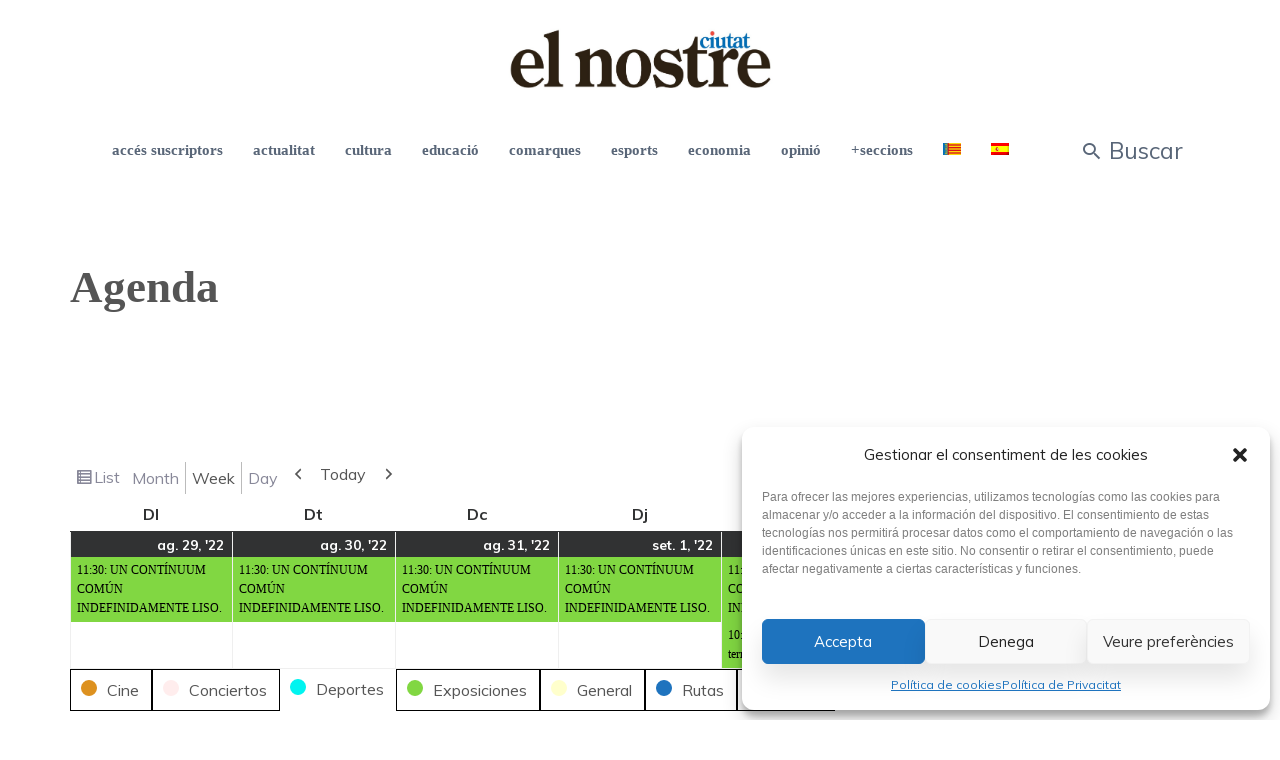

--- FILE ---
content_type: text/html; charset=UTF-8
request_url: https://www.elnostreciutat.com/agenda/?url=agenda/&yr=2022&cid=my-calendar&time=week&dy=29&month=8&mcat=5,2,4,1,6,3
body_size: 25747
content:

<!DOCTYPE html>
<html lang="ca">

<head>
	<!-- Google tag (gtag.js) -->
	<script async src="https://www.googletagmanager.com/gtag/js?id=G-KWJ6Y5XQE4"></script>
	<script>
	  window.dataLayer = window.dataLayer || [];
	  function gtag(){dataLayer.push(arguments);}
	  gtag('js', new Date());

	  gtag('config', 'G-KWJ6Y5XQE4');
	</script>
		<meta charset="UTF-8">
	<meta name="viewport" content="width=device-width, initial-scale=1, maximum-scale=1">
	<meta name="format-detection" content="telephone=no">
	<meta name="theme-color" content="#006cd8">
	<link rel="profile" href="http://gmpg.org/xfn/11">
	<link rel="pingback" href="https://www.elnostreciutat.com/xmlrpc.php">
		<meta name='robots' content='index, follow, max-image-preview:large, max-snippet:-1, max-video-preview:-1' />
<link rel="alternate" hreflang="ca" href="https://www.elnostreciutat.com/agenda/" />
<link rel="alternate" hreflang="es" href="https://www.elnostreciutat.com/es/agenda/" />
<link rel="alternate" hreflang="x-default" href="https://www.elnostreciutat.com/agenda/" />

	<!-- This site is optimized with the Yoast SEO plugin v26.7 - https://yoast.com/wordpress/plugins/seo/ -->
	<title>Agenda - El Nostre Ciutat</title>
	<link rel="canonical" href="https://www.elnostreciutat.com/agenda/" />
	<meta property="og:locale" content="ca_ES" />
	<meta property="og:type" content="article" />
	<meta property="og:title" content="Agenda - El Nostre Ciutat" />
	<meta property="og:url" content="https://www.elnostreciutat.com/agenda/" />
	<meta property="og:site_name" content="El Nostre Ciutat" />
	<meta property="article:modified_time" content="2020-07-29T15:43:23+00:00" />
	<meta name="twitter:card" content="summary_large_image" />
	<script type="application/ld+json" class="yoast-schema-graph">{"@context":"https://schema.org","@graph":[{"@type":"WebPage","@id":"https://www.elnostreciutat.com/agenda/","url":"https://www.elnostreciutat.com/agenda/","name":"Agenda - El Nostre Ciutat","isPartOf":{"@id":"https://www.elnostreciutat.com/#website"},"datePublished":"2020-07-29T15:41:28+00:00","dateModified":"2020-07-29T15:43:23+00:00","breadcrumb":{"@id":"https://www.elnostreciutat.com/agenda/#breadcrumb"},"inLanguage":"ca","potentialAction":[{"@type":"ReadAction","target":["https://www.elnostreciutat.com/agenda/"]}]},{"@type":"BreadcrumbList","@id":"https://www.elnostreciutat.com/agenda/#breadcrumb","itemListElement":[{"@type":"ListItem","position":1,"name":"Inici","item":"https://www.elnostreciutat.com/"},{"@type":"ListItem","position":2,"name":"Agenda"}]},{"@type":"WebSite","@id":"https://www.elnostreciutat.com/#website","url":"https://www.elnostreciutat.com/","name":"El Nostre Ciutat","description":"El Nostre Ciutat, periodico y diario de Alcoy con las noticias de El Comtat, últimas noticias de alcoy y sucesos. Entrevistas e información de tu ciudad de forma diaria","potentialAction":[{"@type":"SearchAction","target":{"@type":"EntryPoint","urlTemplate":"https://www.elnostreciutat.com/?s={search_term_string}"},"query-input":{"@type":"PropertyValueSpecification","valueRequired":true,"valueName":"search_term_string"}}],"inLanguage":"ca"}]}</script>
	<!-- / Yoast SEO plugin. -->


<link rel='dns-prefetch' href='//static.addtoany.com' />
<link rel='dns-prefetch' href='//fonts.googleapis.com' />
<link rel="alternate" type="application/rss+xml" title="El Nostre Ciutat &raquo; Canal d&#039;informació" href="https://www.elnostreciutat.com/feed/" />
<link rel="alternate" title="oEmbed (JSON)" type="application/json+oembed" href="https://www.elnostreciutat.com/wp-json/oembed/1.0/embed?url=https%3A%2F%2Fwww.elnostreciutat.com%2Fagenda%2F" />
<link rel="alternate" title="oEmbed (XML)" type="text/xml+oembed" href="https://www.elnostreciutat.com/wp-json/oembed/1.0/embed?url=https%3A%2F%2Fwww.elnostreciutat.com%2Fagenda%2F&#038;format=xml" />
<!-- elnostreciutat.com is managing ads with Advanced Ads 1.48.1 --><script id="elnos-ready">
			window.advanced_ads_ready=function(e,a){a=a||"complete";var d=function(e){return"interactive"===a?"loading"!==e:"complete"===e};d(document.readyState)?e():document.addEventListener("readystatechange",(function(a){d(a.target.readyState)&&e()}),{once:"interactive"===a})},window.advanced_ads_ready_queue=window.advanced_ads_ready_queue||[];		</script>
		<style id='wp-img-auto-sizes-contain-inline-css' type='text/css'>
img:is([sizes=auto i],[sizes^="auto," i]){contain-intrinsic-size:3000px 1500px}
/*# sourceURL=wp-img-auto-sizes-contain-inline-css */
</style>
<link rel='stylesheet' id='pollilabs-css' href='https://www.elnostreciutat.com/wp-content/plugins/suscriptores/src/css/admin.css?ver=6.9' type='text/css' media='all' />
<style id='wp-emoji-styles-inline-css' type='text/css'>

	img.wp-smiley, img.emoji {
		display: inline !important;
		border: none !important;
		box-shadow: none !important;
		height: 1em !important;
		width: 1em !important;
		margin: 0 0.07em !important;
		vertical-align: -0.1em !important;
		background: none !important;
		padding: 0 !important;
	}
/*# sourceURL=wp-emoji-styles-inline-css */
</style>
<link rel='stylesheet' id='wp-block-library-css' href='https://www.elnostreciutat.com/wp-includes/css/dist/block-library/style.min.css?ver=6.9' type='text/css' media='all' />
<style id='global-styles-inline-css' type='text/css'>
:root{--wp--preset--aspect-ratio--square: 1;--wp--preset--aspect-ratio--4-3: 4/3;--wp--preset--aspect-ratio--3-4: 3/4;--wp--preset--aspect-ratio--3-2: 3/2;--wp--preset--aspect-ratio--2-3: 2/3;--wp--preset--aspect-ratio--16-9: 16/9;--wp--preset--aspect-ratio--9-16: 9/16;--wp--preset--color--black: #000000;--wp--preset--color--cyan-bluish-gray: #abb8c3;--wp--preset--color--white: #ffffff;--wp--preset--color--pale-pink: #f78da7;--wp--preset--color--vivid-red: #cf2e2e;--wp--preset--color--luminous-vivid-orange: #ff6900;--wp--preset--color--luminous-vivid-amber: #fcb900;--wp--preset--color--light-green-cyan: #7bdcb5;--wp--preset--color--vivid-green-cyan: #00d084;--wp--preset--color--pale-cyan-blue: #8ed1fc;--wp--preset--color--vivid-cyan-blue: #0693e3;--wp--preset--color--vivid-purple: #9b51e0;--wp--preset--color--accent: #006cd8;--wp--preset--color--accent-contrast: #ffffff;--wp--preset--color--impact: #eb1d39;--wp--preset--color--very-light-grey: #eee;--wp--preset--color--almost-black: #1d1d1d;--wp--preset--color--pure-white: #fff;--wp--preset--gradient--vivid-cyan-blue-to-vivid-purple: linear-gradient(135deg,rgb(6,147,227) 0%,rgb(155,81,224) 100%);--wp--preset--gradient--light-green-cyan-to-vivid-green-cyan: linear-gradient(135deg,rgb(122,220,180) 0%,rgb(0,208,130) 100%);--wp--preset--gradient--luminous-vivid-amber-to-luminous-vivid-orange: linear-gradient(135deg,rgb(252,185,0) 0%,rgb(255,105,0) 100%);--wp--preset--gradient--luminous-vivid-orange-to-vivid-red: linear-gradient(135deg,rgb(255,105,0) 0%,rgb(207,46,46) 100%);--wp--preset--gradient--very-light-gray-to-cyan-bluish-gray: linear-gradient(135deg,rgb(238,238,238) 0%,rgb(169,184,195) 100%);--wp--preset--gradient--cool-to-warm-spectrum: linear-gradient(135deg,rgb(74,234,220) 0%,rgb(151,120,209) 20%,rgb(207,42,186) 40%,rgb(238,44,130) 60%,rgb(251,105,98) 80%,rgb(254,248,76) 100%);--wp--preset--gradient--blush-light-purple: linear-gradient(135deg,rgb(255,206,236) 0%,rgb(152,150,240) 100%);--wp--preset--gradient--blush-bordeaux: linear-gradient(135deg,rgb(254,205,165) 0%,rgb(254,45,45) 50%,rgb(107,0,62) 100%);--wp--preset--gradient--luminous-dusk: linear-gradient(135deg,rgb(255,203,112) 0%,rgb(199,81,192) 50%,rgb(65,88,208) 100%);--wp--preset--gradient--pale-ocean: linear-gradient(135deg,rgb(255,245,203) 0%,rgb(182,227,212) 50%,rgb(51,167,181) 100%);--wp--preset--gradient--electric-grass: linear-gradient(135deg,rgb(202,248,128) 0%,rgb(113,206,126) 100%);--wp--preset--gradient--midnight: linear-gradient(135deg,rgb(2,3,129) 0%,rgb(40,116,252) 100%);--wp--preset--font-size--small: 13px;--wp--preset--font-size--medium: 20px;--wp--preset--font-size--large: 36px;--wp--preset--font-size--x-large: 42px;--wp--preset--spacing--20: 0.44rem;--wp--preset--spacing--30: 0.67rem;--wp--preset--spacing--40: 1rem;--wp--preset--spacing--50: 1.5rem;--wp--preset--spacing--60: 2.25rem;--wp--preset--spacing--70: 3.38rem;--wp--preset--spacing--80: 5.06rem;--wp--preset--shadow--natural: 6px 6px 9px rgba(0, 0, 0, 0.2);--wp--preset--shadow--deep: 12px 12px 50px rgba(0, 0, 0, 0.4);--wp--preset--shadow--sharp: 6px 6px 0px rgba(0, 0, 0, 0.2);--wp--preset--shadow--outlined: 6px 6px 0px -3px rgb(255, 255, 255), 6px 6px rgb(0, 0, 0);--wp--preset--shadow--crisp: 6px 6px 0px rgb(0, 0, 0);}:where(.is-layout-flex){gap: 0.5em;}:where(.is-layout-grid){gap: 0.5em;}body .is-layout-flex{display: flex;}.is-layout-flex{flex-wrap: wrap;align-items: center;}.is-layout-flex > :is(*, div){margin: 0;}body .is-layout-grid{display: grid;}.is-layout-grid > :is(*, div){margin: 0;}:where(.wp-block-columns.is-layout-flex){gap: 2em;}:where(.wp-block-columns.is-layout-grid){gap: 2em;}:where(.wp-block-post-template.is-layout-flex){gap: 1.25em;}:where(.wp-block-post-template.is-layout-grid){gap: 1.25em;}.has-black-color{color: var(--wp--preset--color--black) !important;}.has-cyan-bluish-gray-color{color: var(--wp--preset--color--cyan-bluish-gray) !important;}.has-white-color{color: var(--wp--preset--color--white) !important;}.has-pale-pink-color{color: var(--wp--preset--color--pale-pink) !important;}.has-vivid-red-color{color: var(--wp--preset--color--vivid-red) !important;}.has-luminous-vivid-orange-color{color: var(--wp--preset--color--luminous-vivid-orange) !important;}.has-luminous-vivid-amber-color{color: var(--wp--preset--color--luminous-vivid-amber) !important;}.has-light-green-cyan-color{color: var(--wp--preset--color--light-green-cyan) !important;}.has-vivid-green-cyan-color{color: var(--wp--preset--color--vivid-green-cyan) !important;}.has-pale-cyan-blue-color{color: var(--wp--preset--color--pale-cyan-blue) !important;}.has-vivid-cyan-blue-color{color: var(--wp--preset--color--vivid-cyan-blue) !important;}.has-vivid-purple-color{color: var(--wp--preset--color--vivid-purple) !important;}.has-black-background-color{background-color: var(--wp--preset--color--black) !important;}.has-cyan-bluish-gray-background-color{background-color: var(--wp--preset--color--cyan-bluish-gray) !important;}.has-white-background-color{background-color: var(--wp--preset--color--white) !important;}.has-pale-pink-background-color{background-color: var(--wp--preset--color--pale-pink) !important;}.has-vivid-red-background-color{background-color: var(--wp--preset--color--vivid-red) !important;}.has-luminous-vivid-orange-background-color{background-color: var(--wp--preset--color--luminous-vivid-orange) !important;}.has-luminous-vivid-amber-background-color{background-color: var(--wp--preset--color--luminous-vivid-amber) !important;}.has-light-green-cyan-background-color{background-color: var(--wp--preset--color--light-green-cyan) !important;}.has-vivid-green-cyan-background-color{background-color: var(--wp--preset--color--vivid-green-cyan) !important;}.has-pale-cyan-blue-background-color{background-color: var(--wp--preset--color--pale-cyan-blue) !important;}.has-vivid-cyan-blue-background-color{background-color: var(--wp--preset--color--vivid-cyan-blue) !important;}.has-vivid-purple-background-color{background-color: var(--wp--preset--color--vivid-purple) !important;}.has-black-border-color{border-color: var(--wp--preset--color--black) !important;}.has-cyan-bluish-gray-border-color{border-color: var(--wp--preset--color--cyan-bluish-gray) !important;}.has-white-border-color{border-color: var(--wp--preset--color--white) !important;}.has-pale-pink-border-color{border-color: var(--wp--preset--color--pale-pink) !important;}.has-vivid-red-border-color{border-color: var(--wp--preset--color--vivid-red) !important;}.has-luminous-vivid-orange-border-color{border-color: var(--wp--preset--color--luminous-vivid-orange) !important;}.has-luminous-vivid-amber-border-color{border-color: var(--wp--preset--color--luminous-vivid-amber) !important;}.has-light-green-cyan-border-color{border-color: var(--wp--preset--color--light-green-cyan) !important;}.has-vivid-green-cyan-border-color{border-color: var(--wp--preset--color--vivid-green-cyan) !important;}.has-pale-cyan-blue-border-color{border-color: var(--wp--preset--color--pale-cyan-blue) !important;}.has-vivid-cyan-blue-border-color{border-color: var(--wp--preset--color--vivid-cyan-blue) !important;}.has-vivid-purple-border-color{border-color: var(--wp--preset--color--vivid-purple) !important;}.has-vivid-cyan-blue-to-vivid-purple-gradient-background{background: var(--wp--preset--gradient--vivid-cyan-blue-to-vivid-purple) !important;}.has-light-green-cyan-to-vivid-green-cyan-gradient-background{background: var(--wp--preset--gradient--light-green-cyan-to-vivid-green-cyan) !important;}.has-luminous-vivid-amber-to-luminous-vivid-orange-gradient-background{background: var(--wp--preset--gradient--luminous-vivid-amber-to-luminous-vivid-orange) !important;}.has-luminous-vivid-orange-to-vivid-red-gradient-background{background: var(--wp--preset--gradient--luminous-vivid-orange-to-vivid-red) !important;}.has-very-light-gray-to-cyan-bluish-gray-gradient-background{background: var(--wp--preset--gradient--very-light-gray-to-cyan-bluish-gray) !important;}.has-cool-to-warm-spectrum-gradient-background{background: var(--wp--preset--gradient--cool-to-warm-spectrum) !important;}.has-blush-light-purple-gradient-background{background: var(--wp--preset--gradient--blush-light-purple) !important;}.has-blush-bordeaux-gradient-background{background: var(--wp--preset--gradient--blush-bordeaux) !important;}.has-luminous-dusk-gradient-background{background: var(--wp--preset--gradient--luminous-dusk) !important;}.has-pale-ocean-gradient-background{background: var(--wp--preset--gradient--pale-ocean) !important;}.has-electric-grass-gradient-background{background: var(--wp--preset--gradient--electric-grass) !important;}.has-midnight-gradient-background{background: var(--wp--preset--gradient--midnight) !important;}.has-small-font-size{font-size: var(--wp--preset--font-size--small) !important;}.has-medium-font-size{font-size: var(--wp--preset--font-size--medium) !important;}.has-large-font-size{font-size: var(--wp--preset--font-size--large) !important;}.has-x-large-font-size{font-size: var(--wp--preset--font-size--x-large) !important;}
/*# sourceURL=global-styles-inline-css */
</style>

<style id='classic-theme-styles-inline-css' type='text/css'>
/*! This file is auto-generated */
.wp-block-button__link{color:#fff;background-color:#32373c;border-radius:9999px;box-shadow:none;text-decoration:none;padding:calc(.667em + 2px) calc(1.333em + 2px);font-size:1.125em}.wp-block-file__button{background:#32373c;color:#fff;text-decoration:none}
/*# sourceURL=/wp-includes/css/classic-themes.min.css */
</style>
<link rel='stylesheet' id='wpml-blocks-css' href='https://www.elnostreciutat.com/wp-content/plugins/sitepress-multilingual-cms/dist/css/blocks/styles.css?ver=4.6.8' type='text/css' media='all' />
<link rel='stylesheet' id='contact-form-7-css' href='https://www.elnostreciutat.com/wp-content/plugins/contact-form-7/includes/css/styles.css?ver=5.8.5' type='text/css' media='all' />
<link rel='stylesheet' id='videojs-css' href='https://www.elnostreciutat.com/wp-content/plugins/videojs-html5-player/videojs/video-js.min.css?ver=6.9' type='text/css' media='all' />
<link rel='stylesheet' id='woocommerce-layout-css' href='https://www.elnostreciutat.com/wp-content/plugins/woocommerce/assets/css/woocommerce-layout.css?ver=8.4.2' type='text/css' media='all' />
<link rel='stylesheet' id='woocommerce-smallscreen-css' href='https://www.elnostreciutat.com/wp-content/plugins/woocommerce/assets/css/woocommerce-smallscreen.css?ver=8.4.2' type='text/css' media='only screen and (max-width: 768px)' />
<link rel='stylesheet' id='woocommerce-general-css' href='https://www.elnostreciutat.com/wp-content/plugins/woocommerce/assets/css/woocommerce.css?ver=8.4.2' type='text/css' media='all' />
<style id='woocommerce-inline-inline-css' type='text/css'>
.woocommerce form .form-row .required { visibility: visible; }
/*# sourceURL=woocommerce-inline-inline-css */
</style>
<link rel='stylesheet' id='wp-polls-css' href='https://www.elnostreciutat.com/wp-content/plugins/wp-polls/polls-css.css?ver=2.77.2' type='text/css' media='all' />
<style id='wp-polls-inline-css' type='text/css'>
.wp-polls .pollbar {
	margin: 1px;
	font-size: 8px;
	line-height: 10px;
	height: 10px;
	background-image: url('https://www.elnostreciutat.com/wp-content/plugins/wp-polls/images/default_gradient/pollbg.gif');
	border: 1px solid #4d87b5;
}

/*# sourceURL=wp-polls-inline-css */
</style>
<link rel='stylesheet' id='wpml-menu-item-0-css' href='https://www.elnostreciutat.com/wp-content/plugins/sitepress-multilingual-cms/templates/language-switchers/menu-item/style.min.css?ver=1' type='text/css' media='all' />
<link rel='stylesheet' id='cmplz-general-css' href='https://www.elnostreciutat.com/wp-content/plugins/complianz-gdpr/assets/css/cookieblocker.min.css?ver=1751976892' type='text/css' media='all' />
<link rel='stylesheet' id='js_composer_front-css' href='https://www.elnostreciutat.com/wp-content/plugins/js_composer/assets/css/js_composer.min.css?ver=7.3' type='text/css' media='all' />
<link rel='stylesheet' id='core-extend-css' href='https://www.elnostreciutat.com/wp-content/plugins/core-extend/assets/css/core-extend.css?ver=1' type='text/css' media='all' />
<link rel='stylesheet' id='mnky-main-css' href='https://www.elnostreciutat.com/wp-content/themes/telling-child/style.css?ver=1.0.0' type='text/css' media='all' />
<style id='mnky-main-inline-css' type='text/css'>
.entry-content .has-accent-color { color: #006cd8; }.entry-content .has-accent-background-color { background-color: #006cd8; }.entry-content .has-accent-contrast-color { color: #ffffff; }.entry-content .has-accent-contrast-background-color { background-color: #ffffff; }.entry-content .has-impact-color { color: #eb1d39; }.entry-content .has-impact-background-color { background-color: #eb1d39; }
input[type='submit'],input[type=button], button, #site-navigation ul li.menu-button > a, #wp-calendar #today, .widget .tagcloud a:hover, .article-labels span, .post-format-badge, .tag-links span a, .page-links span, .blog-pagination .current, .blog-pagination a:hover, .blog-pagination a.next:hover, .blog-pagination a.prev:hover, .blog-pagination .nav-previous a:hover, .blog-pagination .nav-next a:hover, .page-links a span:hover, #load-posts a, .scrollToTop, #mobile-site-header .widget .mobile-menu-button, #mobile-site-header .widget .header-phone-icon:after {background-color:#006cd8;}			#comments p.comment-notes:before, p.logged-in-as:before, p.must-log-in:before, .sticky .post-preview:after, .format-chat p:nth-child(odd):before {color:#006cd8;}				#sidebar .widget.widget_nav_menu ul li.current-menu-item a, #sidebar.float-right .widget.widget_nav_menu ul li.current-menu-item a {border-color:#006cd8;}			input[type='submit'],input[type=button], button, #site-navigation ul li.menu-button > a, #site-navigation ul li.menu-button:hover > a, .article-labels span, .post-format-badge, .tag-links span a, .widget .tagcloud a:hover, .widget .tagcloud a.tag-cloud-link:hover, .page-links span, .blog-pagination .current, .blog-pagination a:hover, .blog-pagination a.next:hover, .blog-pagination a.prev:hover, .blog-pagination .nav-previous a:hover, .blog-pagination .nav-next a:hover, .page-links a span:hover, #load-posts a, .scrollToTop, .scrollToTop:hover, #wp-calendar #today, #wp-calendar #today a, #mobile-site-header .widget .mobile-menu-button {color:#ffffff;}					#mobile-site-header .widget .header-phone-icon {border-color:#ffffff;}			#comments .comments-title-number, .sticky .entry-title:after, .rating_aspect_value .rating-value, .rating_summary_value, .manual_rating_value, .rating-stars span {color:#eb1d39;}					.rating-bar-value, .review_custom_content button, #mobile-site-header .widget .mobile-app-button {background-color:#eb1d39;}					#comments .comment-list .bypostauthor .comment-author img {border-color:#eb1d39;}					.wp-block-button__link:not(.has-background), .wp-block-button__link:not(.has-background):active, .wp-block-button__link:not(.has-background):focus, .wp-block-button__link:not(.has-background):hover, .wp-block-file .wp-block-file__button, .entry-content .wp-block-tag-cloud a:hover {background-color:#006cd8;}			.wp-block-button__link:not(.has-text-color), .wp-block-button__link:not(.has-text-color):active, .wp-block-button__link:not(.has-text-color):focus, .wp-block-button__link:not(.has-text-color):hover, .wp-block-file__button, .wp-block-file a.wp-block-file__button:active, .wp-block-file a.wp-block-file__button:focus, .wp-block-file a.wp-block-file__button:hover, .wp-block-file a.wp-block-file__button:visited, .entry-content .wp-block-tag-cloud a:hover {color:#ffffff;}	#main, #site-header #header-container, #top-bar, #mobile-site-header, #container, .inner, .page-header-inner, .post-header-inner, .header-search .searchform-wrapper, .header-search .search-input, .boxed-layout.boxed-full .page-header, .boxed-layout.boxed-full .post-header, .boxed-layout.boxed-full .site-footer, .boxed-layout.boxed-full #top-bar-wrapper, .boxed-layout.boxed-full #site-header, .boxed-layout.boxed-full #site-header #header-wrapper, .boxed-layout .post_header_content {max-width:1300px; }.mps-content-container {width:1360px; }@media only screen and (max-width : 1360px){.header-search .searchform-wrapper {padding:0 30px;} .header-search .toggle-header-search {right:30px;} }@media only screen and (max-width : 1317px){.boxed-layout.boxed-full #wrapper {margin:0 auto;} }@media only screen and (min-width : 1420px){.no-sidebar.container-one-column .entry-content .alignwide {width : 1420px; margin-left:-60px; margin-right : -60px;} }@media only screen and (min-width : 1300px){.boxed-layout .no-sidebar.container-one-column .entry-content .alignfull, .boxed-layout .no-sidebar.container-one-column .entry-content .wp-block-gallery.alignfull {width : calc(100% + 120px); margin-left:-60px; margin-right : -60px;} }@media only screen and (min-width : 1240px){.boxed-layout .no-sidebar.container-one-column .entry-content .alignwide {width : calc(100% + 60px); margin-left:-30px; margin-right : -30px;} }@media only screen and (max-width : 1480px){body:not(.boxed-layout) .no-sidebar.container-one-column .entry-content .wp-block-columns.alignwide {width : 100%; margin-left:0px; margin-right : 0px;} }@media only screen and (max-width : 1300px){.boxed-layout .no-sidebar.container-one-column .entry-content .wp-block-columns.alignwide {width : 100%; margin-left:0px; margin-right : 0px;} }.boxed-layout #container, .boxed-layout.boxed-full .page-header .page-header-inner, .boxed-layout.boxed-full .post-header .post-header-inner, .boxed-layout.boxed-full .site-footer .inner {max-width:1180px; }.no-sidebar.container-one-column .article-inner-wrapper, .search-no-results #container.no-sidebar.container-one-column .entry-content, .no-sidebar.container-one-column .blog-pagination, .single #container.no-sidebar {max-width:1000px; }@media only screen and (max-width : 1300px){#site-body.boxed-layout #main {margin-top: 0px;} }body {color:#555555; font-size:16px}.entry-content p a, .entry-content ul:not(.essb_links_list) li a, .entry-content ol li a, #comments .comment-navigation a {color:#555555}h1, h2, h3, h4, h5, h6, h1 a, h2 a, h3 a, h4 a, h5 a, h6 a {color:#2b313e}#comments .comment-author .fn, #content .author .fn a, .rating_aspect_value .rating-name, .rating_summary, .review_body .review_body_title, .mnky-post-links .previous-post-link a, .mnky-post-links .next-post-link a {color:#2b313e}a, #content h4.wpb_toggle, .mnky_breadcrumbs, .page-links a span, .entry-content p .more-link, .entry-content .wp-block-latest-comments__comment-author, .entry-content .wp-block-latest-comments__comment-link {color:#888899;}.mnky_breadcrumbs:before {background-color:#888899}a:hover, #content h4.wpb_toggle, .mnky-post-links .previous-post-link a:hover, .mnky-post-links .next-post-link a:hover, .entry-meta-blog .meta-date-link:hover, .entry-meta-blog .meta-comments:hover, .entry-meta-blog .meta-author a:hover, .entry-meta-blog .meta-category a:hover, .post-header .entry-meta-single a:hover, .post-header .widget a:hover,  .post-header.single-title-style-1 .entry-meta-single a:hover, .post-header.single-title-style-1 .widget a:hover, .post-header.single-title-style-3 .entry-meta-single a:hover, .post-header.single-title-style-3 .widget a:hover, .entry-content p .more-link:hover, .page-header .mnky_breadcrumbs a:hover, #mobile-site-navigation ul.menu li > a:hover, #mobile-site-navigation ul.menu li > a:hover:before, #mobile-site-navigation ul li.menu-item-has-children>span:hover:before, .live-search-results .live-search-single-result a:hover, .styled-paging li a:hover, .entry-content .wp-block-latest-comments__comment-author:hover, .entry-content .wp-block-latest-comments__comment-link:hover {color:#eb1d39}body.boxed-layout {background-color:#ffffff}#site-header, #site-header #header-wrapper, #site-logo, .site-links .menu-toggle-wrapper{height:180px;}#site-logo img{max-height:180px;}#site-navigation ul > li > a, #site-navigation #menu-sidebar, .site-links .search_button, .header-search .toggle-header-search, #site-logo .site-title  {line-height:180px}.header-search .search-input {height:180px}#site-navigation ul > li > a, .site-links .menu-toggle-wrapper, .site-links .search_button {line-height:60px;}.header-centred #site-logo{height:120px;} 		.header-centred #site-logo img{max-height:120px;}		.header-centred #site-logo .site-title{line-height:120px;}.footer-sidebar{background-color:#ffffff}.footer-sidebar .row_two .footer-col-4:nth-child(1) {width:25%}.footer-sidebar .row_two .footer-col-4:nth-child(2) {width:25%}.footer-sidebar .row_two .footer-col-4:nth-child(3) {width:25%}.footer-sidebar .row_two .footer-col-4:nth-child(4) {width:25%}.site-info {text-align:center}		.mp-layout-4 .mp-container .mp-post-nr, .mp-layout-5 .mp-container .mp-post-nr, .mp-post-format, .mp-post-labels span, .mnky-posts .pagination .current, .mnky-posts .pagination a:hover, .mnky-posts .pagination a.prev:hover, .mnky-posts .pagination a.next:hover, .ajax-load-posts .mp-load-posts a, .ajax-infinite-scroll .mp-load-posts a, .ajax-post-carousel .mp-load-posts a {background-color:#006cd8;}				.mnky-menu-posts .mp-rating-stars span {color:#006cd8;}				.mp-layout-4 .mp-container .mp-post-nr, .mp-layout-5 .mp-container .mp-post-nr, .mp-post-format, .mp-post-labels span, .mnky-posts .pagination .current, .mnky-posts .pagination a:hover, .mnky-posts .pagination a.prev:hover, .mnky-posts .pagination a.next:hover, .ajax-load-posts .mp-load-posts a, .ajax-infinite-scroll .mp-load-posts a, .ajax-post-carousel .mp-load-posts a {color:#ffffff;}				.mp-rating-stars span {color:#eb1d39;}			.mnky-related-posts .related-post-container h6 a:hover, .mp-container .mp-title a:hover, .mp-article-meta .mp-category a:hover, .mp-article-meta .mp-author a:hover, .mp-article-meta .mp-comment a:hover {color:#eb1d39}#mobile-site-navigation ::-webkit-scrollbar{				width: 7px;				height:7px;				background-color: transparent;			}			#mobile-site-navigation ::-webkit-scrollbar-track{				border-radius: 25px;				background-color: rgba(206, 206, 206, 0.25);				margin-bottom:25px;			}			#mobile-site-navigation ::-webkit-scrollbar-thumb{				border-radius: 25px;				background-color: rgba(190, 190, 190, 0.65);			}
/*# sourceURL=mnky-main-inline-css */
</style>
<link rel='stylesheet' id='mnky-icons-css' href='https://www.elnostreciutat.com/wp-content/themes/telling/assets/css/mnky-icons.css?ver=1.0.0' type='text/css' media='all' />
<link rel='stylesheet' id='mnky-fonts-css' href='//fonts.googleapis.com/css?family=Muli%3A300%2C300italic%2Cregular%2Citalic%2C600%2C600italic%2C700%2C700italic&#038;subset=latin-ext&#038;ver=1.0.0' type='text/css' media='all' />
<link rel='stylesheet' id='dflip-style-css' href='https://www.elnostreciutat.com/wp-content/plugins/3d-flipbook-dflip-lite/assets/css/dflip.min.css?ver=2.2.32' type='text/css' media='all' />
<link rel='stylesheet' id='wpzoom-social-icons-socicon-css' href='https://www.elnostreciutat.com/wp-content/plugins/social-icons-widget-by-wpzoom/assets/css/wpzoom-socicon.css?ver=1702990657' type='text/css' media='all' />
<link rel='stylesheet' id='wpzoom-social-icons-genericons-css' href='https://www.elnostreciutat.com/wp-content/plugins/social-icons-widget-by-wpzoom/assets/css/genericons.css?ver=1702990657' type='text/css' media='all' />
<link rel='stylesheet' id='wpzoom-social-icons-academicons-css' href='https://www.elnostreciutat.com/wp-content/plugins/social-icons-widget-by-wpzoom/assets/css/academicons.min.css?ver=1702990657' type='text/css' media='all' />
<link rel='stylesheet' id='wpzoom-social-icons-font-awesome-3-css' href='https://www.elnostreciutat.com/wp-content/plugins/social-icons-widget-by-wpzoom/assets/css/font-awesome-3.min.css?ver=1702990657' type='text/css' media='all' />
<link rel='stylesheet' id='dashicons-css' href='https://www.elnostreciutat.com/wp-includes/css/dashicons.min.css?ver=6.9' type='text/css' media='all' />
<link rel='stylesheet' id='wpzoom-social-icons-styles-css' href='https://www.elnostreciutat.com/wp-content/plugins/social-icons-widget-by-wpzoom/assets/css/wpzoom-social-icons-styles.css?ver=1702990657' type='text/css' media='all' />
<link rel='stylesheet' id='childstyle-css' href='https://www.elnostreciutat.com/wp-content/themes/telling-child/style.css?ver=6.9' type='text/css' media='all' />
<link rel='stylesheet' id='addtoany-css' href='https://www.elnostreciutat.com/wp-content/plugins/add-to-any/addtoany.min.css?ver=1.16' type='text/css' media='all' />
<link rel='stylesheet' id='my-calendar-reset-css' href='https://www.elnostreciutat.com/wp-content/plugins/my-calendar/css/reset.css?ver=3.4.23' type='text/css' media='all' />
<link rel='stylesheet' id='my-calendar-style-css' href='https://www.elnostreciutat.com/wp-content/plugins/my-calendar/styles/twentytwenty.css?ver=3.4.23-twentytwenty-css' type='text/css' media='all' />
<style id='my-calendar-style-inline-css' type='text/css'>

/* Styles by My Calendar - Joseph C Dolson https://www.joedolson.com/ */

.mc-main .mc_general .event-title, .mc-main .mc_general .event-title a { background: #ffffcc !important; color: #000000 !important; }
.mc-main .mc_general .event-title a:hover, .mc-main .mc_general .event-title a:focus { background: #ffffff !important;}
.mc-main .mc_teatro .event-title, .mc-main .mc_teatro .event-title a { background: #dd3333 !important; color: #ffffff !important; }
.mc-main .mc_teatro .event-title a:hover, .mc-main .mc_teatro .event-title a:focus { background: #aa0000 !important;}
.mc-main .mc_exposiciones .event-title, .mc-main .mc_exposiciones .event-title a { background: #81d742 !important; color: #000000 !important; }
.mc-main .mc_exposiciones .event-title a:hover, .mc-main .mc_exposiciones .event-title a:focus { background: #b4ff75 !important;}
.mc-main .mc_rutas .event-title, .mc-main .mc_rutas .event-title a { background: #1e73be !important; color: #ffffff !important; }
.mc-main .mc_rutas .event-title a:hover, .mc-main .mc_rutas .event-title a:focus { background: #00408b !important;}
.mc-main .mc_conciertos .event-title, .mc-main .mc_conciertos .event-title a { background: #ffeded !important; color: #000000 !important; }
.mc-main .mc_conciertos .event-title a:hover, .mc-main .mc_conciertos .event-title a:focus { background: #ffffff !important;}
.mc-main .mc_cine .event-title, .mc-main .mc_cine .event-title a { background: #dd911f !important; color: #000000 !important; }
.mc-main .mc_cine .event-title a:hover, .mc-main .mc_cine .event-title a:focus { background: #ffc452 !important;}
.mc-main .mc_deportes .event-title, .mc-main .mc_deportes .event-title a { background: #00f4f0 !important; color: #000000 !important; }
.mc-main .mc_deportes .event-title a:hover, .mc-main .mc_deportes .event-title a:focus { background: #33ffff !important;}
.mc-main {--primary-dark: #313233; --primary-light: #fff; --secondary-light: #fff; --secondary-dark: #000; --highlight-dark: #666; --highlight-light: #efefef; --category-mc_general: #ffffcc; --category-mc_teatro: #dd3333; --category-mc_exposiciones: #81d742; --category-mc_rutas: #1e73be; --category-mc_conciertos: #ffeded; --category-mc_cine: #dd911f; --category-mc_deportes: #00f4f0; }
/*# sourceURL=my-calendar-style-inline-css */
</style>
<link rel='preload' as='font'  id='wpzoom-social-icons-font-academicons-woff2-css' href='https://www.elnostreciutat.com/wp-content/plugins/social-icons-widget-by-wpzoom/assets/font/academicons.woff2?v=1.9.2'  type='font/woff2' crossorigin />
<link rel='preload' as='font'  id='wpzoom-social-icons-font-fontawesome-3-woff2-css' href='https://www.elnostreciutat.com/wp-content/plugins/social-icons-widget-by-wpzoom/assets/font/fontawesome-webfont.woff2?v=4.7.0'  type='font/woff2' crossorigin />
<link rel='preload' as='font'  id='wpzoom-social-icons-font-genericons-woff-css' href='https://www.elnostreciutat.com/wp-content/plugins/social-icons-widget-by-wpzoom/assets/font/Genericons.woff'  type='font/woff' crossorigin />
<link rel='preload' as='font'  id='wpzoom-social-icons-font-socicon-woff2-css' href='https://www.elnostreciutat.com/wp-content/plugins/social-icons-widget-by-wpzoom/assets/font/socicon.woff2?v=4.2.15'  type='font/woff2' crossorigin />
<script type="text/javascript" id="addtoany-core-js-before">
/* <![CDATA[ */
window.a2a_config=window.a2a_config||{};a2a_config.callbacks=[];a2a_config.overlays=[];a2a_config.templates={};a2a_localize = {
	Share: "Comparteix",
	Save: "Desa",
	Subscribe: "Subscriure's",
	Email: "Correu electrònic",
	Bookmark: "Preferit",
	ShowAll: "Mostra tots",
	ShowLess: "Mostra'n menys",
	FindServices: "Cerca servei(s)",
	FindAnyServiceToAddTo: "Troba instantàniament qualsevol servei per a afegir a",
	PoweredBy: "Potenciat per",
	ShareViaEmail: "Comparteix per correu electrònic",
	SubscribeViaEmail: "Subscriu-me per correu electrònic",
	BookmarkInYourBrowser: "Afegiu l'adreça d'interès al vostre navegador",
	BookmarkInstructions: "Premeu Ctrl+D o \u2318+D per afegir als preferits aquesta pàgina",
	AddToYourFavorites: "Afegiu als vostres favorits",
	SendFromWebOrProgram: "Envia des de qualsevol adreça o programa de correu electrònic",
	EmailProgram: "Programa de correu electrònic",
	More: "Més&#8230;",
	ThanksForSharing: "Gràcies per compartir!",
	ThanksForFollowing: "Gràcies per seguir!"
};


//# sourceURL=addtoany-core-js-before
/* ]]> */
</script>
<script type="text/javascript" defer src="https://static.addtoany.com/menu/page.js" id="addtoany-core-js"></script>
<script type="text/javascript" src="https://www.elnostreciutat.com/wp-includes/js/jquery/jquery.min.js?ver=3.7.1" id="jquery-core-js"></script>
<script type="text/javascript" src="https://www.elnostreciutat.com/wp-includes/js/jquery/jquery-migrate.min.js?ver=3.4.1" id="jquery-migrate-js"></script>
<script type="text/javascript" defer src="https://www.elnostreciutat.com/wp-content/plugins/add-to-any/addtoany.min.js?ver=1.1" id="addtoany-jquery-js"></script>
<script type="text/javascript" src="https://www.elnostreciutat.com/wp-content/plugins/woocommerce/assets/js/jquery-blockui/jquery.blockUI.min.js?ver=2.7.0-wc.8.4.2" id="jquery-blockui-js" defer="defer" data-wp-strategy="defer"></script>
<script type="text/javascript" src="https://www.elnostreciutat.com/wp-content/plugins/woocommerce/assets/js/js-cookie/js.cookie.min.js?ver=2.1.4-wc.8.4.2" id="js-cookie-js" defer="defer" data-wp-strategy="defer"></script>
<script type="text/javascript" id="woocommerce-js-extra">
/* <![CDATA[ */
var woocommerce_params = {"ajax_url":"/wp-admin/admin-ajax.php","wc_ajax_url":"/?wc-ajax=%%endpoint%%"};
//# sourceURL=woocommerce-js-extra
/* ]]> */
</script>
<script type="text/javascript" src="https://www.elnostreciutat.com/wp-content/plugins/woocommerce/assets/js/frontend/woocommerce.min.js?ver=8.4.2" id="woocommerce-js" defer="defer" data-wp-strategy="defer"></script>
<script type="text/javascript" id="advanced-ads-advanced-js-js-extra">
/* <![CDATA[ */
var advads_options = {"blog_id":"1","privacy":{"enabled":false,"state":"not_needed"}};
//# sourceURL=advanced-ads-advanced-js-js-extra
/* ]]> */
</script>
<script type="text/javascript" src="https://www.elnostreciutat.com/wp-content/plugins/advanced-ads/public/assets/js/advanced.min.js?ver=1.48.1" id="advanced-ads-advanced-js-js"></script>
<script></script><link rel="https://api.w.org/" href="https://www.elnostreciutat.com/wp-json/" /><link rel="alternate" title="JSON" type="application/json" href="https://www.elnostreciutat.com/wp-json/wp/v2/pages/125834" /><link rel="EditURI" type="application/rsd+xml" title="RSD" href="https://www.elnostreciutat.com/xmlrpc.php?rsd" />
<meta name="generator" content="WordPress 6.9" />
<meta name="generator" content="WooCommerce 8.4.2" />
<link rel='shortlink' href='https://www.elnostreciutat.com/?p=125834' />
<meta name="generator" content="WPML ver:4.6.8 stt:8,2;" />
<meta name="cdp-version" content="1.4.9" /><style type='text/css'>
				iframe.pvfw-pdf-viewer-frame{
					max-width: 100%;
					border: 0px;
				}</style><!-- This site is embedding videos using the Videojs HTML5 Player plugin v1.1.10 - http://wphowto.net/videojs-html5-player-for-wordpress-757 -->			<style>.cmplz-hidden {
					display: none !important;
				}</style><script type="text/javascript">
		var advadsCfpQueue = [];
		var advadsCfpAd = function( adID ){
			if ( 'undefined' == typeof advadsProCfp ) { advadsCfpQueue.push( adID ) } else { advadsProCfp.addElement( adID ) }
		};
		</script>
			<noscript><style>.woocommerce-product-gallery{ opacity: 1 !important; }</style></noscript>
	<meta name="generator" content="Powered by WPBakery Page Builder - drag and drop page builder for WordPress."/>
<link rel="icon" href="https://www.elnostreciutat.com/wp-content/uploads/2020/07/cropped-favicon-32x32.png" sizes="32x32" />
<link rel="icon" href="https://www.elnostreciutat.com/wp-content/uploads/2020/07/cropped-favicon-192x192.png" sizes="192x192" />
<link rel="apple-touch-icon" href="https://www.elnostreciutat.com/wp-content/uploads/2020/07/cropped-favicon-180x180.png" />
<meta name="msapplication-TileImage" content="https://www.elnostreciutat.com/wp-content/uploads/2020/07/cropped-favicon-270x270.png" />
		<style type="text/css" id="wp-custom-css">
			@media (min-width: 768px){
	#site-header #header-wrapper{
		margin: 0px auto;
	}
}

.elnos-interstitial-movil > div > div{
		text-align: center;
    background: #ffffff;
}		</style>
		<noscript><style> .wpb_animate_when_almost_visible { opacity: 1; }</style></noscript></head>

<body class="wp-singular page-template-default page page-id-125834 wp-theme-telling wp-child-theme-telling-child theme-telling woocommerce-no-js sticky-sidebar boxed-layout boxed-full wpb-js-composer js-comp-ver-7.3 vc_responsive aa-prefix-elnos-" id="site-body" itemscope itemtype="http://schema.org/WebPage">

	
	<div id="wrapper">
		
		
			
		
	

			


	
	
<header id="site-header" class="header-standard header-centred" itemscope itemtype="http://schema.org/WPHeader">
	<div id="header-wrapper">
		
	<aside id="body-top-sidebar" class="clearfix">
		<div class="body-top-widget-area">
					</div>
	</aside>
			<div id="header-container" class="clearfix">
			
					

<div id="site-logo">
	<a href="https://www.elnostreciutat.com/">
					<img src="https://www.elnostreciutat.com/wp-content/uploads/2020/07/WhatsApp-Image-2020-07-14-at-11.17.36.jpeg" width="" height="80" alt="El Nostre Ciutat" class="default-logo" />
					<img src="https://www.elnostreciutat.com/wp-content/uploads/2020/07/WhatsApp-Image-2020-07-14-at-11.17.36.jpeg" width="" height="80" alt="El Nostre Ciutat" class="retina-logo" />
				</a></div>
		
										
								
					<div id="site-navigation" class="clearfix" itemscope itemtype="http://schema.org/SiteNavigationElement">
						<nav id="primary-navigation" class="menu-container"><ul id="menu-principal" class="menu"><li id="menu-item-195123" class="menu-item menu-item-type-custom menu-item-object-custom menu-item-195123"><a href="https://www.elnostreciutat.com/versio-digital/">accés suscriptors</a></li>
<li id="menu-item-119984" class="menu-item menu-item-type-taxonomy menu-item-object-category menu-item-119984"><a href="https://www.elnostreciutat.com/categoria/actualidad/">actualitat</a></li>
<li id="menu-item-119985" class="menu-item menu-item-type-taxonomy menu-item-object-category menu-item-119985"><a href="https://www.elnostreciutat.com/categoria/cultura/">cultura</a></li>
<li id="menu-item-124904" class="menu-item menu-item-type-taxonomy menu-item-object-category menu-item-124904"><a href="https://www.elnostreciutat.com/categoria/educacio/">educació</a></li>
<li id="menu-item-119986" class="menu-item menu-item-type-taxonomy menu-item-object-category menu-item-119986"><a href="https://www.elnostreciutat.com/categoria/comarca/">comarques</a></li>
<li id="menu-item-119987" class="menu-item menu-item-type-taxonomy menu-item-object-category menu-item-119987"><a href="https://www.elnostreciutat.com/categoria/deportes/">esports</a></li>
<li id="menu-item-119988" class="menu-item menu-item-type-taxonomy menu-item-object-category menu-item-119988"><a href="https://www.elnostreciutat.com/categoria/economia/">economia</a></li>
<li id="menu-item-119991" class="menu-item menu-item-type-taxonomy menu-item-object-category menu-item-119991"><a href="https://www.elnostreciutat.com/categoria/opinion/">opinió</a></li>
<li id="menu-item-123790" class="menu-item menu-item-type-custom menu-item-object-custom menu-item-has-children menu-item-123790"><a href="#">+seccions</a>
<ul class="sub-menu">
	<li id="menu-item-124946" class="menu-item menu-item-type-post_type menu-item-object-page menu-item-124946"><a href="https://www.elnostreciutat.com/subscripcio/">botiga</a></li>
<li class="tab-content menu-item-124946 clearfix"> </li>	<li id="menu-item-199864" class="menu-item menu-item-type-taxonomy menu-item-object-category menu-item-199864"><a href="https://www.elnostreciutat.com/categoria/multimedia/">multimèdia</a></li>
<li class="tab-content menu-item-199864 clearfix"> </li>	<li id="menu-item-123791" class="menu-item menu-item-type-taxonomy menu-item-object-category menu-item-123791"><a href="https://www.elnostreciutat.com/categoria/suplements/">suplements</a></li>
<li class="tab-content menu-item-123791 clearfix"> </li>	<li id="menu-item-125840" class="menu-item menu-item-type-custom menu-item-object-custom menu-item-125840"><a href="/versio-digital/">edició digital</a></li>
	<li id="menu-item-125678" class="menu-item menu-item-type-taxonomy menu-item-object-category menu-item-125678"><a href="https://www.elnostreciutat.com/categoria/edicions-gratuites/">edicions gratuïtes</a></li>
<li class="tab-content menu-item-125678 clearfix"> </li>	<li id="menu-item-123793" class="menu-item menu-item-type-post_type menu-item-object-page menu-item-123793"><a href="https://www.elnostreciutat.com/passatemps/">passatemps</a></li>
<li class="tab-content menu-item-123793 clearfix"> </li>	<li id="menu-item-123794" class="menu-item menu-item-type-post_type menu-item-object-page menu-item-123794"><a href="https://www.elnostreciutat.com/cartes-al-director/">opinió y cartes al director</a></li>
<li class="tab-content menu-item-123794 clearfix"> </li>	<li id="menu-item-123798" class="menu-item menu-item-type-taxonomy menu-item-object-category menu-item-123798"><a href="https://www.elnostreciutat.com/categoria/multidifusion/">multidifusió</a></li>
<li class="tab-content menu-item-123798 clearfix"> </li>	<li id="menu-item-124947" class="menu-item menu-item-type-custom menu-item-object-custom menu-item-124947"><a href="/versio-digital/">hemeroteca</a></li>
</ul>
</li>
<li id="menu-item-wpml-ls-153-ca" class="menu-item wpml-ls-slot-153 wpml-ls-item wpml-ls-item-ca wpml-ls-current-language wpml-ls-menu-item wpml-ls-first-item menu-item-type-wpml_ls_menu_item menu-item-object-wpml_ls_menu_item menu-item-wpml-ls-153-ca"><a href="https://www.elnostreciutat.com/agenda/"><img
            class="wpml-ls-flag"
            src="https://www.elnostreciutat.com/wp-content/uploads/flags/comunitat.png"
            alt="Valencià"
            
            
    /></a></li>
<li id="menu-item-wpml-ls-153-es" class="menu-item wpml-ls-slot-153 wpml-ls-item wpml-ls-item-es wpml-ls-menu-item wpml-ls-last-item menu-item-type-wpml_ls_menu_item menu-item-object-wpml_ls_menu_item menu-item-wpml-ls-153-es"><a href="https://www.elnostreciutat.com/es/agenda/"><img
            class="wpml-ls-flag"
            src="https://www.elnostreciutat.com/wp-content/plugins/sitepress-multilingual-cms/res/flags/es.png"
            alt="Castellà"
            
            
    /></a></li>
</ul></nav>						
													
						<div class="site-links">
															<button class="toggle-header-search search_button" type="button">
									<i class="mnky-icon mnky-icon-search"></i> Buscar
								</button>
																	
						</div>							
					</div><!-- #site-navigation -->
					
											
		
		</div><!-- #header-container -->
												
					<div class="header-search">
				<div class="searchform-wrapper">
					<form method="get" class="searchform" action="https://www.elnostreciutat.com/">
						<input placeholder="Buscar" type="text" name="s" id="header-search-input" class="search-input" />
					</form>
					<div class="toggle-header-search">
						<i class="mnky-icon mnky-icon-close"></i>
					</div>
					<div class="live-search-results"></div>
				</div>
			</div>
			</div><!-- #header-wrapper -->	
</header><!-- #site-header -->

					<!--<div id="header-widget-area" class="hw-widget widget-area" role="complementary">
							</div>-->

				
		
		

			<header class="page-header clearfix">
			<div class="page-header-inner">
				<h1>Agenda</h1>
							</div>
		</header><!-- .page-header -->
		

		<div id="main" class="clearfix">
		<div id="container" class="container-one-column no-sidebar">
						<div id="content">
				
				
				<article id="post-125834" class="clearfix post-125834 page type-page status-publish" >
					<div class="entry-content clearfix">
						
<div id="my-calendar" class="mc-main mcjs listjs gridjs minijs ajaxjs twentytwenty calendar week my-calendar" >
<script type="application/ld+json">
[{"@context":"https://schema.org","@type":"Event","name":"UN CONT\u00cdNUUM COM\u00daN INDEFINIDAMENTE LISO.","description":"UN CONT\u00cdNUUM COM\u00daN INDEFINIDAMENTE LISO. Ivam Cada Alcoi desde 10 Jun 2022\u00a0hasta 12 feb 2023\u00a0 Esta propuesta curatorial se adentra en la Colecci\u00f3n del IVAM para proyectar otras miradas hacia lo contempor\u00e1neo. Y lo hace invit\u00e1ndonos a abordar las piezas desde una perspectiva m\u00e1s amplia y compleja, una nueva \u00f3ptica que deja la puerta abierta&hellip;","image":"https://www.elnostreciutat.com/wp-content/uploads/2020/07/cropped-favicon.png","url":"https://www.elnostreciutat.com/es/agenda/?url=agenda/&#038;cid=my-calendar&#038;mc_id=149","startDate":"2022-06-10T11:30:00+01:00","endDate":"2023-02-12T20:30:00+01:00","duration":"P8M2DT9H","eventAttendanceMode":"https://schema.org/OnlineEventAttendanceMode","location":{"@type":"VirtualLocation","url":"https://www.elnostreciutat.com/es/agenda/?url=agenda/&#038;cid=my-calendar&#038;mc_id=149"}},{"@context":"https://schema.org","@type":"Event","name":"UN CONT\u00cdNUUM COM\u00daN INDEFINIDAMENTE LISO.","description":"UN CONT\u00cdNUUM COM\u00daN INDEFINIDAMENTE LISO. Ivam Cada Alcoi desde 10 Jun 2022\u00a0hasta 12 feb 2023\u00a0 Esta propuesta curatorial se adentra en la Colecci\u00f3n del IVAM para proyectar otras miradas hacia lo contempor\u00e1neo. Y lo hace invit\u00e1ndonos a abordar las piezas desde una perspectiva m\u00e1s amplia y compleja, una nueva \u00f3ptica que deja la puerta abierta&hellip;","image":"https://www.elnostreciutat.com/wp-content/uploads/2020/07/cropped-favicon.png","url":"https://www.elnostreciutat.com/es/agenda/?url=agenda/&#038;cid=my-calendar&#038;mc_id=149","startDate":"2022-06-10T11:30:00+01:00","endDate":"2023-02-12T20:30:00+01:00","duration":"P8M2DT9H","eventAttendanceMode":"https://schema.org/OnlineEventAttendanceMode","location":{"@type":"VirtualLocation","url":"https://www.elnostreciutat.com/es/agenda/?url=agenda/&#038;cid=my-calendar&#038;mc_id=149"}},{"@context":"https://schema.org","@type":"Event","name":"UN CONT\u00cdNUUM COM\u00daN INDEFINIDAMENTE LISO.","description":"UN CONT\u00cdNUUM COM\u00daN INDEFINIDAMENTE LISO. Ivam Cada Alcoi desde 10 Jun 2022\u00a0hasta 12 feb 2023\u00a0 Esta propuesta curatorial se adentra en la Colecci\u00f3n del IVAM para proyectar otras miradas hacia lo contempor\u00e1neo. Y lo hace invit\u00e1ndonos a abordar las piezas desde una perspectiva m\u00e1s amplia y compleja, una nueva \u00f3ptica que deja la puerta abierta&hellip;","image":"https://www.elnostreciutat.com/wp-content/uploads/2020/07/cropped-favicon.png","url":"https://www.elnostreciutat.com/es/agenda/?url=agenda/&#038;cid=my-calendar&#038;mc_id=149","startDate":"2022-06-10T11:30:00+01:00","endDate":"2023-02-12T20:30:00+01:00","duration":"P8M2DT9H","eventAttendanceMode":"https://schema.org/OnlineEventAttendanceMode","location":{"@type":"VirtualLocation","url":"https://www.elnostreciutat.com/es/agenda/?url=agenda/&#038;cid=my-calendar&#038;mc_id=149"}},{"@context":"https://schema.org","@type":"Event","name":"UN CONT\u00cdNUUM COM\u00daN INDEFINIDAMENTE LISO.","description":"UN CONT\u00cdNUUM COM\u00daN INDEFINIDAMENTE LISO. Ivam Cada Alcoi desde 10 Jun 2022\u00a0hasta 12 feb 2023\u00a0 Esta propuesta curatorial se adentra en la Colecci\u00f3n del IVAM para proyectar otras miradas hacia lo contempor\u00e1neo. Y lo hace invit\u00e1ndonos a abordar las piezas desde una perspectiva m\u00e1s amplia y compleja, una nueva \u00f3ptica que deja la puerta abierta&hellip;","image":"https://www.elnostreciutat.com/wp-content/uploads/2020/07/cropped-favicon.png","url":"https://www.elnostreciutat.com/es/agenda/?url=agenda/&#038;cid=my-calendar&#038;mc_id=149","startDate":"2022-06-10T11:30:00+01:00","endDate":"2023-02-12T20:30:00+01:00","duration":"P8M2DT9H","eventAttendanceMode":"https://schema.org/OnlineEventAttendanceMode","location":{"@type":"VirtualLocation","url":"https://www.elnostreciutat.com/es/agenda/?url=agenda/&#038;cid=my-calendar&#038;mc_id=149"}},{"@context":"https://schema.org","@type":"Event","name":"Nous camins nous territoris","description":"FUNDACI\u00d3N MUTUA LEVANTE &quot;Nous camins, nous territoris&quot; Paco Grau Fecha: del 2/9 al 31/12 Horario: De lunes a viernes de 10\u201900 a 13\u201900 y de 17\u201900 a 20\u201900 Ubicaci\u00f3n: Pla\u00e7a d&#039;Espanya, 16. Alcoi","image":"https://www.elnostreciutat.com/wp-content/uploads/2020/07/cropped-favicon.png","url":"https://www.elnostreciutat.com/es/agenda/?url=agenda/&#038;cid=my-calendar&#038;mc_id=136","startDate":"2022-09-02T10:00:00+01:00","endDate":"2022-12-31T20:00:00+01:00","duration":"P3M29DT10H","eventAttendanceMode":"https://schema.org/OnlineEventAttendanceMode","location":{"@type":"VirtualLocation","url":"https://www.elnostreciutat.com/es/agenda/?url=agenda/&#038;cid=my-calendar&#038;mc_id=136"}},{"@context":"https://schema.org","@type":"Event","name":"Nous camins nous territoris","description":"FUNDACI\u00d3N MUTUA LEVANTE &quot;Nous camins, nous territoris&quot; Paco Grau Fecha: del 2/9 al 31/12 Horario: De lunes a viernes de 10\u201900 a 13\u201900 y de 17\u201900 a 20\u201900 Ubicaci\u00f3n: Pla\u00e7a d&#039;Espanya, 16. Alcoi","image":"https://www.elnostreciutat.com/wp-content/uploads/2020/07/cropped-favicon.png","url":"https://www.elnostreciutat.com/es/agenda/?url=agenda/&#038;cid=my-calendar&#038;mc_id=136","startDate":"2022-09-02T10:00:00+01:00","endDate":"2022-12-31T20:00:00+01:00","duration":"P3M29DT10H","eventAttendanceMode":"https://schema.org/OnlineEventAttendanceMode","location":{"@type":"VirtualLocation","url":"https://www.elnostreciutat.com/es/agenda/?url=agenda/&#038;cid=my-calendar&#038;mc_id=136"}},{"@context":"https://schema.org","@type":"Event","name":"Nous camins nous territoris","description":"FUNDACI\u00d3N MUTUA LEVANTE &quot;Nous camins, nous territoris&quot; Paco Grau Fecha: del 2/9 al 31/12 Horario: De lunes a viernes de 10\u201900 a 13\u201900 y de 17\u201900 a 20\u201900 Ubicaci\u00f3n: Pla\u00e7a d&#039;Espanya, 16. Alcoi","image":"https://www.elnostreciutat.com/wp-content/uploads/2020/07/cropped-favicon.png","url":"https://www.elnostreciutat.com/es/agenda/?url=agenda/&#038;cid=my-calendar&#038;mc_id=136","startDate":"2022-09-02T10:00:00+01:00","endDate":"2022-12-31T20:00:00+01:00","duration":"P3M29DT10H","eventAttendanceMode":"https://schema.org/OnlineEventAttendanceMode","location":{"@type":"VirtualLocation","url":"https://www.elnostreciutat.com/es/agenda/?url=agenda/&#038;cid=my-calendar&#038;mc_id=136"}}]
</script>
<h2 id="mc_head_my-calendar" class="heading my-calendar-week"><span>Week of ag. 29th</span></h2>

<nav aria-label="Calendar (top)">
<div class="my-calendar-header"><div class='mc-format'><a id='mc_list-my-calendar' href='https://www.elnostreciutat.com/agenda/?url=agenda/&#038;yr=2022&#038;cid=my-calendar&#038;time=week&#038;dy=29&#038;month=8&#038;mcat=5,2,4,1,6,3&#038;format=list' class='list'><span class="maybe-hide">View as </span>List</a></div><div class='mc-time'><a id='mc_month-my-calendar'  href='https://www.elnostreciutat.com/agenda/?url=agenda/&#038;yr=2022&#038;cid=my-calendar&#038;time=month&#038;dy=29&#038;month=8&#038;mcat=5,2,4,1,6,3' class='month'>Month</a><span id='mc_week-my-calendar' class='mc-active week' tabindex='-1'>Week</span><a id='mc_day-my-calendar' href='https://www.elnostreciutat.com/agenda/?url=agenda/&#038;yr=2022&#038;cid=my-calendar&#038;time=day&#038;month=8&#038;mcat=5,2,4,1,6,3&#038;dy=29' class='day'>Day</a></div>
		<div class="my-calendar-nav">
			<ul>
				<li class="my-calendar-prev"><a id="mc_previous_my-calendar" href="https://www.elnostreciutat.com/agenda/?url=agenda/&#038;yr=2022&#038;cid=my-calendar&#038;time=week&#038;dy=22&#038;month=08&#038;mcat=5,2,4,1,6,3" rel="nofollow"><span class="maybe-hide">Previous</span></a></li><li class="my-calendar-today"><a id="mc_today_my-calendar" href="https://www.elnostreciutat.com/agenda/?url=agenda/&#038;cid=my-calendar&#038;time=week&#038;mcat=5,2,4,1,6,3" rel="nofollow">Today</a></li><li class="my-calendar-next"><a id="mc_next_my-calendar" href="https://www.elnostreciutat.com/agenda/?url=agenda/&#038;yr=2022&#038;cid=my-calendar&#038;time=week&#038;dy=05&#038;month=09&#038;mcat=5,2,4,1,6,3" rel="nofollow"><span class="maybe-hide">Next</span></a></li>
			</ul>
		</div></div>
</nav>
<div class="mc-content">
<table class='my-calendar-table' aria-labelledby='mc_head_my-calendar'>
<thead>
	<tr class='mc-row'>
		<th scope="col" class='day-heading mon'><abbr title="Dilluns" aria-hidden="true">Dl</abbr><span class="screen-reader-text">Dilluns</span></th>
		<th scope="col" class='day-heading tues'><abbr title="Dimarts" aria-hidden="true">Dt</abbr><span class="screen-reader-text">Dimarts</span></th>
		<th scope="col" class='day-heading wed'><abbr title="Dimecres" aria-hidden="true">Dc</abbr><span class="screen-reader-text">Dimecres</span></th>
		<th scope="col" class='day-heading thur'><abbr title="Dijous" aria-hidden="true">Dj</abbr><span class="screen-reader-text">Dijous</span></th>
		<th scope="col" class='day-heading fri'><abbr title="Divendres" aria-hidden="true">Dv</abbr><span class="screen-reader-text">Divendres</span></th>
		<th scope="col" class='weekend-heading sat'><abbr title="Dissabte" aria-hidden="true">Ds</abbr><span class="screen-reader-text">Dissabte</span></th>
		<th scope="col" class='weekend-heading sun'><abbr title="Diumenge" aria-hidden="true">Dg</abbr><span class="screen-reader-text">Diumenge</span></th>
	</tr>
</thead>
<tbody>
<tr class='mc-row'><td id='calendar-2022-08-29' class='dilluns dl past-day past-date   has-events author18 mcat_exposiciones day-with-date'><div class='mc-date-container'>
	<span class='mc-date'><span aria-hidden='true'><small>ag. 29, '22</small></span><span class='screen-reader-text'>29 agost 2022</span><span class="event-icon" aria-hidden="true">&#9679;</span><span class="screen-reader-text"><span class="mc-list-details event-count">(1 event)</span></span></span></div>

	<div id='mc_calendar_29_149-calendar-my-calendar' class='mc-mc_calendar_149 calendar-event mc_exposiciones past-event mc_primary_exposiciones nonrecurring mc-8-mesos mc-start-10-30 mc-events multidate mc-event mc_rel_exposiciones'>
	<h3 class='event-title summary' id='mc_149-title-my-calendar'><a href='#mc_calendar_29_149-calendar-details-my-calendar'  aria-expanded='false' aria-controls='mc_calendar_29_149-calendar-details-my-calendar' class='calendar open et_smooth_scroll_disabled opl-link url summary'><span>11:30: UN CONTÍNUUM COMÚN INDEFINIDAMENTE LISO.</span></a></h3>

	<div id='mc_calendar_29_149-calendar-details-my-calendar' class='details no-image single-details' aria-labelledby='mc_149-title-my-calendar'>

		<button type='button' aria-controls='mc_calendar_29_149-calendar-details-my-calendar' class='mc-toggle close' data-action='shiftforward'><span class='dashicons dashicons-dismiss' aria-hidden='true'></span><span class='screen-reader-text'>Close</span></button>
		<button type='button' aria-controls='mc_calendar_29_149-calendar-details-my-calendar' class='mc-toggle close' data-action='shiftforward'><span class='dashicons dashicons-dismiss' aria-hidden='true'></span><span class='screen-reader-text'>Close</span></button>
		<h4 class="mc-title">11:30: UN CONTÍNUUM COMÚN INDEFINIDAMENTE LISO.</h4>
	
	<div class='time-block'>
		<p><span class="time-wrapper"><span class='event-time dtstart'><time class='value-title' datetime='2022-06-10T11:30:00+01:00' title='2022-06-10T11:30:00+01:00'>11:30</time></span> <span class='time-separator'> &ndash; </span> <span class='end-time dtend'> <time class='value-title' datetime='2023-02-12T20:30:00+01:00' title='2023-02-12T20:30:00+01:00'>20:30</time></span></span><br /><span class="date-wrapper"><span class='mc-start-date dtstart' title='2022-06-10T11:30:00+01:00' content='2022-06-10T11:30:00+01:00'>10 juny 2022</span> <span class='date-separator'> &ndash; </span> <span class="event-time dtend">12 febrer 2023</span></span></p>
	</div>
		<div class='longdesc description'><p class="eventos"><strong>UN CONTÍNUUM COMÚN INDEFINIDAMENTE LISO.</strong></p>
<p class="evento-info"><strong>Ivam Cada Alcoi</strong></p>
<p class="evento-info"><strong>desde 10 Jun 2022 hasta 12 feb 2023 </strong></p>
<p>Esta propuesta curatorial se adentra en la Colección del IVAM para proyectar otras miradas hacia lo contemporáneo. Y lo hace invitándonos a abordar las piezas desde una perspectiva más amplia y compleja, una nueva óptica que deja la puerta abierta a las posibles conexiones e interpretaciones que puedan surgir en este espacio de la exposición.</p>
</div>
		<div class="sharing">	<p class='mc-details'><a aria-label='Read more: 11:30: UN CONTÍNUUM COMÚN INDEFINIDAMENTE LISO.' href='https://www.elnostreciutat.com/es/agenda/?url=agenda/&#038;cid=my-calendar&#038;mc_id=149'>Read more</a></p>
</div>
	</div><!--end .details-->
	</div>

</td>
<td id='calendar-2022-08-30' class='dimarts dt past-day past-date   has-events author18 mcat_exposiciones day-with-date'><div class='mc-date-container'>
	<span class='mc-date'><span aria-hidden='true'><small>ag. 30, '22</small></span><span class='screen-reader-text'>30 agost 2022</span><span class="event-icon" aria-hidden="true">&#9679;</span><span class="screen-reader-text"><span class="mc-list-details event-count">(1 event)</span></span></span></div>

	<div id='mc_calendar_30_149-calendar-my-calendar' class='mc-mc_calendar_149 calendar-event mc_exposiciones past-event mc_primary_exposiciones nonrecurring mc-8-mesos mc-start-10-30 mc-events multidate mc-event mc_rel_exposiciones'>
	<h3 class='event-title summary' id='mc_149-title-my-calendar'><a href='#mc_calendar_30_149-calendar-details-my-calendar'  aria-expanded='false' aria-controls='mc_calendar_30_149-calendar-details-my-calendar' class='calendar open et_smooth_scroll_disabled opl-link url summary'><span>11:30: UN CONTÍNUUM COMÚN INDEFINIDAMENTE LISO.</span></a></h3>

	<div id='mc_calendar_30_149-calendar-details-my-calendar' class='details no-image single-details' aria-labelledby='mc_149-title-my-calendar'>

		<button type='button' aria-controls='mc_calendar_30_149-calendar-details-my-calendar' class='mc-toggle close' data-action='shiftforward'><span class='dashicons dashicons-dismiss' aria-hidden='true'></span><span class='screen-reader-text'>Close</span></button>
		<button type='button' aria-controls='mc_calendar_30_149-calendar-details-my-calendar' class='mc-toggle close' data-action='shiftforward'><span class='dashicons dashicons-dismiss' aria-hidden='true'></span><span class='screen-reader-text'>Close</span></button>
		<h4 class="mc-title">11:30: UN CONTÍNUUM COMÚN INDEFINIDAMENTE LISO.</h4>
	
	<div class='time-block'>
		<p><span class="time-wrapper"><span class='event-time dtstart'><time class='value-title' datetime='2022-06-10T11:30:00+01:00' title='2022-06-10T11:30:00+01:00'>11:30</time></span> <span class='time-separator'> &ndash; </span> <span class='end-time dtend'> <time class='value-title' datetime='2023-02-12T20:30:00+01:00' title='2023-02-12T20:30:00+01:00'>20:30</time></span></span><br /><span class="date-wrapper"><span class='mc-start-date dtstart' title='2022-06-10T11:30:00+01:00' content='2022-06-10T11:30:00+01:00'>10 juny 2022</span> <span class='date-separator'> &ndash; </span> <span class="event-time dtend">12 febrer 2023</span></span></p>
	</div>
		<div class='longdesc description'><p class="eventos"><strong>UN CONTÍNUUM COMÚN INDEFINIDAMENTE LISO.</strong></p>
<p class="evento-info"><strong>Ivam Cada Alcoi</strong></p>
<p class="evento-info"><strong>desde 10 Jun 2022 hasta 12 feb 2023 </strong></p>
<p>Esta propuesta curatorial se adentra en la Colección del IVAM para proyectar otras miradas hacia lo contemporáneo. Y lo hace invitándonos a abordar las piezas desde una perspectiva más amplia y compleja, una nueva óptica que deja la puerta abierta a las posibles conexiones e interpretaciones que puedan surgir en este espacio de la exposición.</p>
</div>
		<div class="sharing">	<p class='mc-details'><a aria-label='Read more: 11:30: UN CONTÍNUUM COMÚN INDEFINIDAMENTE LISO.' href='https://www.elnostreciutat.com/es/agenda/?url=agenda/&#038;cid=my-calendar&#038;mc_id=149'>Read more</a></p>
</div>
	</div><!--end .details-->
	</div>

</td>
<td id='calendar-2022-08-31' class='dimecres dc past-day past-date   has-events author18 mcat_exposiciones day-with-date'><div class='mc-date-container'>
	<span class='mc-date'><span aria-hidden='true'><small>ag. 31, '22</small></span><span class='screen-reader-text'>31 agost 2022</span><span class="event-icon" aria-hidden="true">&#9679;</span><span class="screen-reader-text"><span class="mc-list-details event-count">(1 event)</span></span></span></div>

	<div id='mc_calendar_31_149-calendar-my-calendar' class='mc-mc_calendar_149 calendar-event mc_exposiciones past-event mc_primary_exposiciones nonrecurring mc-8-mesos mc-start-10-30 mc-events multidate mc-event mc_rel_exposiciones'>
	<h3 class='event-title summary' id='mc_149-title-my-calendar'><a href='#mc_calendar_31_149-calendar-details-my-calendar'  aria-expanded='false' aria-controls='mc_calendar_31_149-calendar-details-my-calendar' class='calendar open et_smooth_scroll_disabled opl-link url summary'><span>11:30: UN CONTÍNUUM COMÚN INDEFINIDAMENTE LISO.</span></a></h3>

	<div id='mc_calendar_31_149-calendar-details-my-calendar' class='details no-image single-details' aria-labelledby='mc_149-title-my-calendar'>

		<button type='button' aria-controls='mc_calendar_31_149-calendar-details-my-calendar' class='mc-toggle close' data-action='shiftforward'><span class='dashicons dashicons-dismiss' aria-hidden='true'></span><span class='screen-reader-text'>Close</span></button>
		<button type='button' aria-controls='mc_calendar_31_149-calendar-details-my-calendar' class='mc-toggle close' data-action='shiftforward'><span class='dashicons dashicons-dismiss' aria-hidden='true'></span><span class='screen-reader-text'>Close</span></button>
		<h4 class="mc-title">11:30: UN CONTÍNUUM COMÚN INDEFINIDAMENTE LISO.</h4>
	
	<div class='time-block'>
		<p><span class="time-wrapper"><span class='event-time dtstart'><time class='value-title' datetime='2022-06-10T11:30:00+01:00' title='2022-06-10T11:30:00+01:00'>11:30</time></span> <span class='time-separator'> &ndash; </span> <span class='end-time dtend'> <time class='value-title' datetime='2023-02-12T20:30:00+01:00' title='2023-02-12T20:30:00+01:00'>20:30</time></span></span><br /><span class="date-wrapper"><span class='mc-start-date dtstart' title='2022-06-10T11:30:00+01:00' content='2022-06-10T11:30:00+01:00'>10 juny 2022</span> <span class='date-separator'> &ndash; </span> <span class="event-time dtend">12 febrer 2023</span></span></p>
	</div>
		<div class='longdesc description'><p class="eventos"><strong>UN CONTÍNUUM COMÚN INDEFINIDAMENTE LISO.</strong></p>
<p class="evento-info"><strong>Ivam Cada Alcoi</strong></p>
<p class="evento-info"><strong>desde 10 Jun 2022 hasta 12 feb 2023 </strong></p>
<p>Esta propuesta curatorial se adentra en la Colección del IVAM para proyectar otras miradas hacia lo contemporáneo. Y lo hace invitándonos a abordar las piezas desde una perspectiva más amplia y compleja, una nueva óptica que deja la puerta abierta a las posibles conexiones e interpretaciones que puedan surgir en este espacio de la exposición.</p>
</div>
		<div class="sharing">	<p class='mc-details'><a aria-label='Read more: 11:30: UN CONTÍNUUM COMÚN INDEFINIDAMENTE LISO.' href='https://www.elnostreciutat.com/es/agenda/?url=agenda/&#038;cid=my-calendar&#038;mc_id=149'>Read more</a></p>
</div>
	</div><!--end .details-->
	</div>

</td>
<td id='calendar-2022-09-01' class='dijous dj past-day past-date   has-events author18 mcat_exposiciones day-with-date'><div class='mc-date-container'>
	<span class='mc-date'><span aria-hidden='true'><small>set. 1, '22</small></span><span class='screen-reader-text'>1 setembre 2022</span><span class="event-icon" aria-hidden="true">&#9679;</span><span class="screen-reader-text"><span class="mc-list-details event-count">(1 event)</span></span></span></div>

	<div id='mc_calendar_01_149-calendar-my-calendar' class='mc-mc_calendar_149 calendar-event mc_exposiciones past-event mc_primary_exposiciones nonrecurring mc-8-mesos mc-start-10-30 mc-events multidate mc-event mc_rel_exposiciones'>
	<h3 class='event-title summary' id='mc_149-title-my-calendar'><a href='#mc_calendar_01_149-calendar-details-my-calendar'  aria-expanded='false' aria-controls='mc_calendar_01_149-calendar-details-my-calendar' class='calendar open et_smooth_scroll_disabled opl-link url summary'><span>11:30: UN CONTÍNUUM COMÚN INDEFINIDAMENTE LISO.</span></a></h3>

	<div id='mc_calendar_01_149-calendar-details-my-calendar' class='details no-image single-details' aria-labelledby='mc_149-title-my-calendar'>

		<button type='button' aria-controls='mc_calendar_01_149-calendar-details-my-calendar' class='mc-toggle close' data-action='shiftforward'><span class='dashicons dashicons-dismiss' aria-hidden='true'></span><span class='screen-reader-text'>Close</span></button>
		<button type='button' aria-controls='mc_calendar_01_149-calendar-details-my-calendar' class='mc-toggle close' data-action='shiftforward'><span class='dashicons dashicons-dismiss' aria-hidden='true'></span><span class='screen-reader-text'>Close</span></button>
		<h4 class="mc-title">11:30: UN CONTÍNUUM COMÚN INDEFINIDAMENTE LISO.</h4>
	
	<div class='time-block'>
		<p><span class="time-wrapper"><span class='event-time dtstart'><time class='value-title' datetime='2022-06-10T11:30:00+01:00' title='2022-06-10T11:30:00+01:00'>11:30</time></span> <span class='time-separator'> &ndash; </span> <span class='end-time dtend'> <time class='value-title' datetime='2023-02-12T20:30:00+01:00' title='2023-02-12T20:30:00+01:00'>20:30</time></span></span><br /><span class="date-wrapper"><span class='mc-start-date dtstart' title='2022-06-10T11:30:00+01:00' content='2022-06-10T11:30:00+01:00'>10 juny 2022</span> <span class='date-separator'> &ndash; </span> <span class="event-time dtend">12 febrer 2023</span></span></p>
	</div>
		<div class='longdesc description'><p class="eventos"><strong>UN CONTÍNUUM COMÚN INDEFINIDAMENTE LISO.</strong></p>
<p class="evento-info"><strong>Ivam Cada Alcoi</strong></p>
<p class="evento-info"><strong>desde 10 Jun 2022 hasta 12 feb 2023 </strong></p>
<p>Esta propuesta curatorial se adentra en la Colección del IVAM para proyectar otras miradas hacia lo contemporáneo. Y lo hace invitándonos a abordar las piezas desde una perspectiva más amplia y compleja, una nueva óptica que deja la puerta abierta a las posibles conexiones e interpretaciones que puedan surgir en este espacio de la exposición.</p>
</div>
		<div class="sharing">	<p class='mc-details'><a aria-label='Read more: 11:30: UN CONTÍNUUM COMÚN INDEFINIDAMENTE LISO.' href='https://www.elnostreciutat.com/es/agenda/?url=agenda/&#038;cid=my-calendar&#038;mc_id=149'>Read more</a></p>
</div>
	</div><!--end .details-->
	</div>

</td>
<td id='calendar-2022-09-02' class='divendres dv past-day past-date   has-events author18 mcat_exposiciones day-with-date'><div class='mc-date-container'>
	<span class='mc-date'><span aria-hidden='true'><small>set. 2, '22</small></span><span class='screen-reader-text'>2 setembre 2022</span><span class="event-icon" aria-hidden="true">&#9679;&#9679;</span><span class="screen-reader-text"><span class="mc-list-details event-count">(2 events)</span></span></span></div>

	<div id='mc_calendar_02_149-calendar-my-calendar' class='mc-mc_calendar_149 calendar-event mc_exposiciones past-event mc_primary_exposiciones nonrecurring mc-8-mesos mc-start-10-30 mc-events multidate mc-event mc_rel_exposiciones'>
	<h3 class='event-title summary' id='mc_149-title-my-calendar'><a href='#mc_calendar_02_149-calendar-details-my-calendar'  aria-expanded='false' aria-controls='mc_calendar_02_149-calendar-details-my-calendar' class='calendar open et_smooth_scroll_disabled opl-link url summary'><span>11:30: UN CONTÍNUUM COMÚN INDEFINIDAMENTE LISO.</span></a></h3>

	<div id='mc_calendar_02_149-calendar-details-my-calendar' class='details no-image single-details' aria-labelledby='mc_149-title-my-calendar'>

		<button type='button' aria-controls='mc_calendar_02_149-calendar-details-my-calendar' class='mc-toggle close' data-action='shiftforward'><span class='dashicons dashicons-dismiss' aria-hidden='true'></span><span class='screen-reader-text'>Close</span></button>
		<button type='button' aria-controls='mc_calendar_02_149-calendar-details-my-calendar' class='mc-toggle close' data-action='shiftforward'><span class='dashicons dashicons-dismiss' aria-hidden='true'></span><span class='screen-reader-text'>Close</span></button>
		<h4 class="mc-title">11:30: UN CONTÍNUUM COMÚN INDEFINIDAMENTE LISO.</h4>
	
	<div class='time-block'>
		<p><span class="time-wrapper"><span class='event-time dtstart'><time class='value-title' datetime='2022-06-10T11:30:00+01:00' title='2022-06-10T11:30:00+01:00'>11:30</time></span> <span class='time-separator'> &ndash; </span> <span class='end-time dtend'> <time class='value-title' datetime='2023-02-12T20:30:00+01:00' title='2023-02-12T20:30:00+01:00'>20:30</time></span></span><br /><span class="date-wrapper"><span class='mc-start-date dtstart' title='2022-06-10T11:30:00+01:00' content='2022-06-10T11:30:00+01:00'>10 juny 2022</span> <span class='date-separator'> &ndash; </span> <span class="event-time dtend">12 febrer 2023</span></span></p>
	</div>
		<div class='longdesc description'><p class="eventos"><strong>UN CONTÍNUUM COMÚN INDEFINIDAMENTE LISO.</strong></p>
<p class="evento-info"><strong>Ivam Cada Alcoi</strong></p>
<p class="evento-info"><strong>desde 10 Jun 2022 hasta 12 feb 2023 </strong></p>
<p>Esta propuesta curatorial se adentra en la Colección del IVAM para proyectar otras miradas hacia lo contemporáneo. Y lo hace invitándonos a abordar las piezas desde una perspectiva más amplia y compleja, una nueva óptica que deja la puerta abierta a las posibles conexiones e interpretaciones que puedan surgir en este espacio de la exposición.</p>
</div>
		<div class="sharing">	<p class='mc-details'><a aria-label='Read more: 11:30: UN CONTÍNUUM COMÚN INDEFINIDAMENTE LISO.' href='https://www.elnostreciutat.com/es/agenda/?url=agenda/&#038;cid=my-calendar&#038;mc_id=149'>Read more</a></p>
</div>
	</div><!--end .details-->
	</div>


	<div id='mc_calendar_02_136-calendar-my-calendar' class='mc-mc_calendar_136 calendar-event mc_exposiciones past-event mc_primary_exposiciones nonrecurring mc-4-mesos mc-start-09-00 mc-events multidate mc-event mc_rel_exposiciones'>
	<h3 class='event-title summary' id='mc_136-title-my-calendar'><a href='#mc_calendar_02_136-calendar-details-my-calendar'  aria-expanded='false' aria-controls='mc_calendar_02_136-calendar-details-my-calendar' class='calendar open et_smooth_scroll_disabled opl-link url summary'><span>10:00: Nous camins nous territoris</span></a></h3>

	<div id='mc_calendar_02_136-calendar-details-my-calendar' class='details no-image single-details' aria-labelledby='mc_136-title-my-calendar'>

		<button type='button' aria-controls='mc_calendar_02_136-calendar-details-my-calendar' class='mc-toggle close' data-action='shiftforward'><span class='dashicons dashicons-dismiss' aria-hidden='true'></span><span class='screen-reader-text'>Close</span></button>
		<button type='button' aria-controls='mc_calendar_02_136-calendar-details-my-calendar' class='mc-toggle close' data-action='shiftforward'><span class='dashicons dashicons-dismiss' aria-hidden='true'></span><span class='screen-reader-text'>Close</span></button>
		<h4 class="mc-title">10:00: Nous camins nous territoris</h4>
	
	<div class='time-block'>
		<p><span class="time-wrapper"><span class='event-time dtstart'><time class='value-title' datetime='2022-09-02T10:00:00+01:00' title='2022-09-02T10:00:00+01:00'>10:00</time></span> <span class='time-separator'> &ndash; </span> <span class='end-time dtend'> <time class='value-title' datetime='2022-12-31T20:00:00+01:00' title='2022-12-31T20:00:00+01:00'>20:00</time></span></span><br /><span class="date-wrapper"><span class='mc-start-date dtstart' title='2022-09-02T10:00:00+01:00' content='2022-09-02T10:00:00+01:00'>2 setembre 2022</span> <span class='date-separator'> &ndash; </span> <span class="event-time dtend">31 desembre 2022</span></span></p>
	</div>
		<div class='longdesc description'><p>FUNDACIÓN MUTUA LEVANTE</p>
<div class="expo_title">"Nous camins, nous territoris"</div>
<div class="expo_autor txtgen">Paco Grau</div>
<div class="expo_fecha">Fecha:</p>
<div class="txtgen">
<p>del 2/9 al 31/12</p>
</div>
</div>
<div class="expo_fecha">Horario:</p>
<div class="txtgen">
<p>De lunes a viernes de 10’00 a 13’00 y de 17’00 a 20’00</p>
</div>
</div>
<div class="expo_fecha">Ubicación:</p>
<div class="txtgen">Plaça d'Espanya, 16. Alcoi</div>
</div>
</div>
		<div class="sharing">	<p class='mc-details'><a aria-label='Read more: 10:00: Nous camins nous territoris' href='https://www.elnostreciutat.com/es/agenda/?url=agenda/&#038;cid=my-calendar&#038;mc_id=136'>Read more</a></p>
</div>
	</div><!--end .details-->
	</div>

</td>
<td id='calendar-2022-09-03' class='dissabte ds past-day past-date weekend  has-events author18 mcat_exposiciones day-with-date'><div class='mc-date-container'>
	<span class='mc-date'><span aria-hidden='true'><small>set. 3, '22</small></span><span class='screen-reader-text'>3 setembre 2022</span><span class="event-icon" aria-hidden="true">&#9679;&#9679;</span><span class="screen-reader-text"><span class="mc-list-details event-count">(2 events)</span></span></span></div>

	<div id='mc_calendar_03_149-calendar-my-calendar' class='mc-mc_calendar_149 calendar-event mc_exposiciones past-event mc_primary_exposiciones nonrecurring mc-8-mesos mc-start-10-30 mc-events multidate mc-event mc_rel_exposiciones'>
	<h3 class='event-title summary' id='mc_149-title-my-calendar'><a href='#mc_calendar_03_149-calendar-details-my-calendar'  aria-expanded='false' aria-controls='mc_calendar_03_149-calendar-details-my-calendar' class='calendar open et_smooth_scroll_disabled opl-link url summary'><span>11:30: UN CONTÍNUUM COMÚN INDEFINIDAMENTE LISO.</span></a></h3>

	<div id='mc_calendar_03_149-calendar-details-my-calendar' class='details no-image single-details' aria-labelledby='mc_149-title-my-calendar'>

		<button type='button' aria-controls='mc_calendar_03_149-calendar-details-my-calendar' class='mc-toggle close' data-action='shiftforward'><span class='dashicons dashicons-dismiss' aria-hidden='true'></span><span class='screen-reader-text'>Close</span></button>
		<button type='button' aria-controls='mc_calendar_03_149-calendar-details-my-calendar' class='mc-toggle close' data-action='shiftforward'><span class='dashicons dashicons-dismiss' aria-hidden='true'></span><span class='screen-reader-text'>Close</span></button>
		<h4 class="mc-title">11:30: UN CONTÍNUUM COMÚN INDEFINIDAMENTE LISO.</h4>
	
	<div class='time-block'>
		<p><span class="time-wrapper"><span class='event-time dtstart'><time class='value-title' datetime='2022-06-10T11:30:00+01:00' title='2022-06-10T11:30:00+01:00'>11:30</time></span> <span class='time-separator'> &ndash; </span> <span class='end-time dtend'> <time class='value-title' datetime='2023-02-12T20:30:00+01:00' title='2023-02-12T20:30:00+01:00'>20:30</time></span></span><br /><span class="date-wrapper"><span class='mc-start-date dtstart' title='2022-06-10T11:30:00+01:00' content='2022-06-10T11:30:00+01:00'>10 juny 2022</span> <span class='date-separator'> &ndash; </span> <span class="event-time dtend">12 febrer 2023</span></span></p>
	</div>
		<div class='longdesc description'><p class="eventos"><strong>UN CONTÍNUUM COMÚN INDEFINIDAMENTE LISO.</strong></p>
<p class="evento-info"><strong>Ivam Cada Alcoi</strong></p>
<p class="evento-info"><strong>desde 10 Jun 2022 hasta 12 feb 2023 </strong></p>
<p>Esta propuesta curatorial se adentra en la Colección del IVAM para proyectar otras miradas hacia lo contemporáneo. Y lo hace invitándonos a abordar las piezas desde una perspectiva más amplia y compleja, una nueva óptica que deja la puerta abierta a las posibles conexiones e interpretaciones que puedan surgir en este espacio de la exposición.</p>
</div>
		<div class="sharing">	<p class='mc-details'><a aria-label='Read more: 11:30: UN CONTÍNUUM COMÚN INDEFINIDAMENTE LISO.' href='https://www.elnostreciutat.com/es/agenda/?url=agenda/&#038;cid=my-calendar&#038;mc_id=149'>Read more</a></p>
</div>
	</div><!--end .details-->
	</div>


	<div id='mc_calendar_03_136-calendar-my-calendar' class='mc-mc_calendar_136 calendar-event mc_exposiciones past-event mc_primary_exposiciones nonrecurring mc-4-mesos mc-start-09-00 mc-events multidate mc-event mc_rel_exposiciones'>
	<h3 class='event-title summary' id='mc_136-title-my-calendar'><a href='#mc_calendar_03_136-calendar-details-my-calendar'  aria-expanded='false' aria-controls='mc_calendar_03_136-calendar-details-my-calendar' class='calendar open et_smooth_scroll_disabled opl-link url summary'><span>10:00: Nous camins nous territoris</span></a></h3>

	<div id='mc_calendar_03_136-calendar-details-my-calendar' class='details no-image single-details' aria-labelledby='mc_136-title-my-calendar'>

		<button type='button' aria-controls='mc_calendar_03_136-calendar-details-my-calendar' class='mc-toggle close' data-action='shiftforward'><span class='dashicons dashicons-dismiss' aria-hidden='true'></span><span class='screen-reader-text'>Close</span></button>
		<button type='button' aria-controls='mc_calendar_03_136-calendar-details-my-calendar' class='mc-toggle close' data-action='shiftforward'><span class='dashicons dashicons-dismiss' aria-hidden='true'></span><span class='screen-reader-text'>Close</span></button>
		<h4 class="mc-title">10:00: Nous camins nous territoris</h4>
	
	<div class='time-block'>
		<p><span class="time-wrapper"><span class='event-time dtstart'><time class='value-title' datetime='2022-09-02T10:00:00+01:00' title='2022-09-02T10:00:00+01:00'>10:00</time></span> <span class='time-separator'> &ndash; </span> <span class='end-time dtend'> <time class='value-title' datetime='2022-12-31T20:00:00+01:00' title='2022-12-31T20:00:00+01:00'>20:00</time></span></span><br /><span class="date-wrapper"><span class='mc-start-date dtstart' title='2022-09-02T10:00:00+01:00' content='2022-09-02T10:00:00+01:00'>2 setembre 2022</span> <span class='date-separator'> &ndash; </span> <span class="event-time dtend">31 desembre 2022</span></span></p>
	</div>
		<div class='longdesc description'><p>FUNDACIÓN MUTUA LEVANTE</p>
<div class="expo_title">"Nous camins, nous territoris"</div>
<div class="expo_autor txtgen">Paco Grau</div>
<div class="expo_fecha">Fecha:</p>
<div class="txtgen">
<p>del 2/9 al 31/12</p>
</div>
</div>
<div class="expo_fecha">Horario:</p>
<div class="txtgen">
<p>De lunes a viernes de 10’00 a 13’00 y de 17’00 a 20’00</p>
</div>
</div>
<div class="expo_fecha">Ubicación:</p>
<div class="txtgen">Plaça d'Espanya, 16. Alcoi</div>
</div>
</div>
		<div class="sharing">	<p class='mc-details'><a aria-label='Read more: 10:00: Nous camins nous territoris' href='https://www.elnostreciutat.com/es/agenda/?url=agenda/&#038;cid=my-calendar&#038;mc_id=136'>Read more</a></p>
</div>
	</div><!--end .details-->
	</div>

</td>
<td id='calendar-2022-09-04' class='diumenge dg past-day past-date weekend  has-events author18 mcat_exposiciones day-with-date'><div class='mc-date-container'>
	<span class='mc-date'><span aria-hidden='true'><small>set. 4, '22</small></span><span class='screen-reader-text'>4 setembre 2022</span><span class="event-icon" aria-hidden="true">&#9679;&#9679;</span><span class="screen-reader-text"><span class="mc-list-details event-count">(2 events)</span></span></span></div>

	<div id='mc_calendar_04_149-calendar-my-calendar' class='mc-mc_calendar_149 calendar-event mc_exposiciones past-event mc_primary_exposiciones nonrecurring mc-8-mesos mc-start-10-30 mc-events multidate mc-event mc_rel_exposiciones'>
	<h3 class='event-title summary' id='mc_149-title-my-calendar'><a href='#mc_calendar_04_149-calendar-details-my-calendar'  aria-expanded='false' aria-controls='mc_calendar_04_149-calendar-details-my-calendar' class='calendar open et_smooth_scroll_disabled opl-link url summary'><span>11:30: UN CONTÍNUUM COMÚN INDEFINIDAMENTE LISO.</span></a></h3>

	<div id='mc_calendar_04_149-calendar-details-my-calendar' class='details no-image single-details' aria-labelledby='mc_149-title-my-calendar'>

		<button type='button' aria-controls='mc_calendar_04_149-calendar-details-my-calendar' class='mc-toggle close' data-action='shiftforward'><span class='dashicons dashicons-dismiss' aria-hidden='true'></span><span class='screen-reader-text'>Close</span></button>
		<button type='button' aria-controls='mc_calendar_04_149-calendar-details-my-calendar' class='mc-toggle close' data-action='shiftforward'><span class='dashicons dashicons-dismiss' aria-hidden='true'></span><span class='screen-reader-text'>Close</span></button>
		<h4 class="mc-title">11:30: UN CONTÍNUUM COMÚN INDEFINIDAMENTE LISO.</h4>
	
	<div class='time-block'>
		<p><span class="time-wrapper"><span class='event-time dtstart'><time class='value-title' datetime='2022-06-10T11:30:00+01:00' title='2022-06-10T11:30:00+01:00'>11:30</time></span> <span class='time-separator'> &ndash; </span> <span class='end-time dtend'> <time class='value-title' datetime='2023-02-12T20:30:00+01:00' title='2023-02-12T20:30:00+01:00'>20:30</time></span></span><br /><span class="date-wrapper"><span class='mc-start-date dtstart' title='2022-06-10T11:30:00+01:00' content='2022-06-10T11:30:00+01:00'>10 juny 2022</span> <span class='date-separator'> &ndash; </span> <span class="event-time dtend">12 febrer 2023</span></span></p>
	</div>
		<div class='longdesc description'><p class="eventos"><strong>UN CONTÍNUUM COMÚN INDEFINIDAMENTE LISO.</strong></p>
<p class="evento-info"><strong>Ivam Cada Alcoi</strong></p>
<p class="evento-info"><strong>desde 10 Jun 2022 hasta 12 feb 2023 </strong></p>
<p>Esta propuesta curatorial se adentra en la Colección del IVAM para proyectar otras miradas hacia lo contemporáneo. Y lo hace invitándonos a abordar las piezas desde una perspectiva más amplia y compleja, una nueva óptica que deja la puerta abierta a las posibles conexiones e interpretaciones que puedan surgir en este espacio de la exposición.</p>
</div>
		<div class="sharing">	<p class='mc-details'><a aria-label='Read more: 11:30: UN CONTÍNUUM COMÚN INDEFINIDAMENTE LISO.' href='https://www.elnostreciutat.com/es/agenda/?url=agenda/&#038;cid=my-calendar&#038;mc_id=149'>Read more</a></p>
</div>
	</div><!--end .details-->
	</div>


	<div id='mc_calendar_04_136-calendar-my-calendar' class='mc-mc_calendar_136 calendar-event mc_exposiciones past-event mc_primary_exposiciones nonrecurring mc-4-mesos mc-start-09-00 mc-events multidate mc-event mc_rel_exposiciones'>
	<h3 class='event-title summary' id='mc_136-title-my-calendar'><a href='#mc_calendar_04_136-calendar-details-my-calendar'  aria-expanded='false' aria-controls='mc_calendar_04_136-calendar-details-my-calendar' class='calendar open et_smooth_scroll_disabled opl-link url summary'><span>10:00: Nous camins nous territoris</span></a></h3>

	<div id='mc_calendar_04_136-calendar-details-my-calendar' class='details no-image single-details' aria-labelledby='mc_136-title-my-calendar'>

		<button type='button' aria-controls='mc_calendar_04_136-calendar-details-my-calendar' class='mc-toggle close' data-action='shiftforward'><span class='dashicons dashicons-dismiss' aria-hidden='true'></span><span class='screen-reader-text'>Close</span></button>
		<button type='button' aria-controls='mc_calendar_04_136-calendar-details-my-calendar' class='mc-toggle close' data-action='shiftforward'><span class='dashicons dashicons-dismiss' aria-hidden='true'></span><span class='screen-reader-text'>Close</span></button>
		<h4 class="mc-title">10:00: Nous camins nous territoris</h4>
	
	<div class='time-block'>
		<p><span class="time-wrapper"><span class='event-time dtstart'><time class='value-title' datetime='2022-09-02T10:00:00+01:00' title='2022-09-02T10:00:00+01:00'>10:00</time></span> <span class='time-separator'> &ndash; </span> <span class='end-time dtend'> <time class='value-title' datetime='2022-12-31T20:00:00+01:00' title='2022-12-31T20:00:00+01:00'>20:00</time></span></span><br /><span class="date-wrapper"><span class='mc-start-date dtstart' title='2022-09-02T10:00:00+01:00' content='2022-09-02T10:00:00+01:00'>2 setembre 2022</span> <span class='date-separator'> &ndash; </span> <span class="event-time dtend">31 desembre 2022</span></span></p>
	</div>
		<div class='longdesc description'><p>FUNDACIÓN MUTUA LEVANTE</p>
<div class="expo_title">"Nous camins, nous territoris"</div>
<div class="expo_autor txtgen">Paco Grau</div>
<div class="expo_fecha">Fecha:</p>
<div class="txtgen">
<p>del 2/9 al 31/12</p>
</div>
</div>
<div class="expo_fecha">Horario:</p>
<div class="txtgen">
<p>De lunes a viernes de 10’00 a 13’00 y de 17’00 a 20’00</p>
</div>
</div>
<div class="expo_fecha">Ubicación:</p>
<div class="txtgen">Plaça d'Espanya, 16. Alcoi</div>
</div>
</div>
		<div class="sharing">	<p class='mc-details'><a aria-label='Read more: 10:00: Nous camins nous territoris' href='https://www.elnostreciutat.com/es/agenda/?url=agenda/&#038;cid=my-calendar&#038;mc_id=136'>Read more</a></p>
</div>
	</div><!--end .details-->
	</div>

</td>
</tr>
<!-- End Event Row -->

</tbody>
</table></div><!-- .mc-content -->
<nav aria-label="Calendar (bottom)">
<div class="mc_bottomnav my-calendar-footer"><div class="category-key no-icons"><h3 class="maybe-hide">Categories</h3>
<ul>
<li class="cat_cine current"><a id="mc_cat_6-my-calendar" href="https://www.elnostreciutat.com/agenda/?url=agenda/&#038;yr=2022&#038;cid=my-calendar&#038;time=week&#038;dy=29&#038;month=8&#038;mcat=5,2,4,1,3" aria-current="true"><span class="category-color-sample no-icon" style="background:#dd911f;"> &nbsp; </span><span class="mc-category-title">Cine</span></a></li><li class="cat_conciertos current"><a id="mc_cat_5-my-calendar" href="https://www.elnostreciutat.com/agenda/?url=agenda/&#038;yr=2022&#038;cid=my-calendar&#038;time=week&#038;dy=29&#038;month=8&#038;mcat=2,4,1,6,3" aria-current="true"><span class="category-color-sample no-icon" style="background:#ffeded;"> &nbsp; </span><span class="mc-category-title">Conciertos</span></a></li><li class="cat_deportes"><a id="mc_cat_7-my-calendar" href="https://www.elnostreciutat.com/agenda/?url=agenda/&#038;yr=2022&#038;cid=my-calendar&#038;time=week&#038;dy=29&#038;month=8&#038;mcat=5,2,4,1,6,3,7" ><span class="category-color-sample no-icon" style="background:#00f4f0;"> &nbsp; </span><span class="mc-category-title">Deportes</span></a></li><li class="cat_exposiciones current"><a id="mc_cat_3-my-calendar" href="https://www.elnostreciutat.com/agenda/?url=agenda/&#038;yr=2022&#038;cid=my-calendar&#038;time=week&#038;dy=29&#038;month=8&#038;mcat=5,2,4,1,6" aria-current="true"><span class="category-color-sample no-icon" style="background:#81d742;"> &nbsp; </span><span class="mc-category-title">Exposiciones</span></a></li><li class="cat_general current"><a id="mc_cat_1-my-calendar" href="https://www.elnostreciutat.com/agenda/?url=agenda/&#038;yr=2022&#038;cid=my-calendar&#038;time=week&#038;dy=29&#038;month=8&#038;mcat=5,2,4,6,3" aria-current="true"><span class="category-color-sample no-icon" style="background:#ffffcc;"> &nbsp; </span><span class="mc-category-title">General</span></a></li><li class="cat_rutas current"><a id="mc_cat_4-my-calendar" href="https://www.elnostreciutat.com/agenda/?url=agenda/&#038;yr=2022&#038;cid=my-calendar&#038;time=week&#038;dy=29&#038;month=8&#038;mcat=5,2,1,6,3" aria-current="true"><span class="category-color-sample no-icon" style="background:#1e73be;"> &nbsp; </span><span class="mc-category-title">Rutas</span></a></li><li class="cat_teatro current"><a id="mc_cat_2-my-calendar" href="https://www.elnostreciutat.com/agenda/?url=agenda/&#038;yr=2022&#038;cid=my-calendar&#038;time=week&#038;dy=29&#038;month=8&#038;mcat=5,4,1,6,3" aria-current="true"><span class="category-color-sample no-icon" style="background:#dd3333;"> &nbsp; </span><span class="mc-category-title">Teatro</span></a></li><li class='all-categories'><a id='mc_cat_all-my-calendar' href='https://www.elnostreciutat.com/agenda/?url=agenda/&#038;yr=2022&#038;cid=my-calendar&#038;time=week&#038;dy=29&#038;month=8'>All Categories</a></li></ul></div><div class='mc-print'><a id='mc_print-my-calendar' href='https://www.elnostreciutat.com?url=agenda/&#038;yr=2022&#038;cid=mc-print-view&#038;time=week&#038;dy=29&#038;month=08&#038;mcat=5&#038;href=https%3A%2F%2Fwww.elnostreciutat.com%2Fagenda%2F'>Print<span class="maybe-hide"> View</span></a></div></div>
</nav>

</div>
<div class="addtoany_share_save_container addtoany_content addtoany_content_bottom"><div class="a2a_kit a2a_kit_size_32 addtoany_list" data-a2a-url="https://www.elnostreciutat.com/agenda/" data-a2a-title="Agenda"><a class="a2a_button_facebook" href="https://www.addtoany.com/add_to/facebook?linkurl=https%3A%2F%2Fwww.elnostreciutat.com%2Fagenda%2F&amp;linkname=Agenda" title="Facebook" rel="nofollow noopener" target="_blank"></a><a class="a2a_button_x" href="https://www.addtoany.com/add_to/x?linkurl=https%3A%2F%2Fwww.elnostreciutat.com%2Fagenda%2F&amp;linkname=Agenda" title="X" rel="nofollow noopener" target="_blank"></a><a class="a2a_button_telegram" href="https://www.addtoany.com/add_to/telegram?linkurl=https%3A%2F%2Fwww.elnostreciutat.com%2Fagenda%2F&amp;linkname=Agenda" title="Telegram" rel="nofollow noopener" target="_blank"></a><a class="a2a_button_whatsapp" href="https://www.addtoany.com/add_to/whatsapp?linkurl=https%3A%2F%2Fwww.elnostreciutat.com%2Fagenda%2F&amp;linkname=Agenda" title="WhatsApp" rel="nofollow noopener" target="_blank"></a><a class="a2a_button_print" href="https://www.addtoany.com/add_to/print?linkurl=https%3A%2F%2Fwww.elnostreciutat.com%2Fagenda%2F&amp;linkname=Agenda" title="Print" rel="nofollow noopener" target="_blank"></a><a class="a2a_dd addtoany_share_save addtoany_share" href="https://www.addtoany.com/share"></a></div></div>					</div><!-- .entry-content -->
				</article>

												
							</div><!-- #content -->
					</div><!-- #container -->
		
	</div><!-- #main  -->

	
<footer class="site-footer" id="site-footer" itemscope itemtype="http://schema.org/WPFooter">

					<div class="footer-sidebar clearfix" itemscope itemtype="http://schema.org/WPSideBar">
							<div class="inner">
											<div class="footer-row row_one clearfix">
															<div class="footer-col-1">
									<div class="widget-area">
										<div id="mnky_get_content_widget-5" class="widget widget_mnky_get_content_widget"><style type="text/css" data-type="vc_shortcodes-custom-css">.vc_custom_1693403624977{border-bottom-width: 10px !important;border-bottom-color: #4e88b6 !important;}</style><div class="vc_row wpb_row vc_row-fluid"><div class="wpb_column vc_column_container vc_col-sm-12"><div class="vc_column-inner"><div class="wpb_wrapper">
	<div class="wpb_text_column wpb_content_element  vc_custom_1693403624977" >
		<div class="wpb_wrapper">
			<div class="mnky_heading_wrapper" style="font-size: 25px; font-weight: bolder; color: #000000;">
<h3>Publicacions</h3>
</div>

		</div>
	</div>
<div class="vc_empty_space"   style="height: 32px"><span class="vc_empty_space_inner"></span></div><div id="portadas" class="vc_row wpb_row vc_inner vc_row-fluid vc_row-o-equal-height vc_row-flex"><div class="wpb_column vc_column_container vc_col-sm-1/5"><div class="vc_column-inner"><div class="wpb_wrapper">
	<div class="wpb_raw_code wpb_content_element wpb_raw_html" >
		<div class="wpb_wrapper">
			<div class="woocommerce columns-4 "><ul class="products columns-4">
<li class="product type-product post-121546 status-publish first instock product_cat-subscripcions has-post-thumbnail virtual sold-individually taxable purchasable product-type-simple">
	<a href="https://www.elnostreciutat.com/producte/diari/" class="woocommerce-LoopProduct-link woocommerce-loop-product__link"><img width="300" height="405" src="https://www.elnostreciutat.com/wp-content/uploads/2021/02/ENP-01-160126-300x405.jpg" class="attachment-woocommerce_thumbnail size-woocommerce_thumbnail" alt="" decoding="async" loading="lazy" srcset="https://www.elnostreciutat.com/wp-content/uploads/2021/02/ENP-01-160126-300x405.jpg 300w, https://www.elnostreciutat.com/wp-content/uploads/2021/02/ENP-01-160126-222x300.jpg 222w, https://www.elnostreciutat.com/wp-content/uploads/2021/02/ENP-01-160126-759x1024.jpg 759w, https://www.elnostreciutat.com/wp-content/uploads/2021/02/ENP-01-160126-768x1036.jpg 768w, https://www.elnostreciutat.com/wp-content/uploads/2021/02/ENP-01-160126-1138x1536.jpg 1138w, https://www.elnostreciutat.com/wp-content/uploads/2021/02/ENP-01-160126-1518x2048.jpg 1518w, https://www.elnostreciutat.com/wp-content/uploads/2021/02/ENP-01-160126-600x809.jpg 600w, https://www.elnostreciutat.com/wp-content/uploads/2021/02/ENP-01-160126.jpg 1707w" sizes="auto, (max-width: 300px) 100vw, 300px" /><h2 class="woocommerce-loop-product__title">Edició digital divendres</h2>
	<span class="price"><span class="woocommerce-Price-amount amount"><bdi>2,10<span class="woocommerce-Price-currencySymbol">&euro;</span></bdi></span></span>
</a><a href="?add-to-cart=121546" data-quantity="1" class="button product_type_simple add_to_cart_button ajax_add_to_cart" data-product_id="121546" data-product_sku="" aria-label="Add to cart: &ldquo;Edició digital divendres&rdquo;" aria-describedby="" rel="nofollow">Comprar</a></li>
</ul>
</div>
		</div>
	</div>
</div></div></div><div class="wpb_column vc_column_container vc_col-sm-4/5"><div class="vc_column-inner"><div class="wpb_wrapper"><div class="mnky-posts-grid clearfix grid-layout-3" data-id="1582805245082_69c3bac0_dcff" style="width:calc(100% + 5px); margin-left:-5px;"><div itemscope itemtype="http://schema.org/Article" class="clearfix mpg-item" style="height:400px; border-left:5px solid transparent; border-bottom:5px solid transparent;"><div class="mpg-content"><div class="mpg-header mpg-element"><h2 class="mpg-title" style="font-size:0px;"><a itemprop="mainEntityOfPage" href="https://www.elnostreciutat.com/el-nostre-bando-reial/" title="View El Nostre Ban Reial" rel="bookmark"><span itemprop="headline" >El Nostre Ban Reial</span></a></h2></div><div class="mpg-article-meta"><time datetime="2026-01-03T06:00:11+01:00" itemprop="datePublished"></time><time class="meta-date-modified" datetime="2026-01-02T18:54:07+01:00" itemprop="dateModified"></time><div class="hidden-meta" itemprop="author" itemscope itemtype="http://schema.org/Person"><meta itemprop="name" content="Maquetación"></div></div><div class="hidden-meta" itemprop="publisher" itemscope itemtype="https://schema.org/Organization">
			<div class="hidden-meta" itemprop="logo" itemscope itemtype="https://schema.org/ImageObject">
			<meta itemprop="url" content="https://www.elnostreciutat.com/wp-content/uploads/2020/07/favicon.jpg">
			<meta itemprop="width" content="112">
			<meta itemprop="height" content="112">
			</div>
			<meta itemprop="name" content="El Nostre Ciutat">
			</div></div><div class="mpg-bg-img"><a href="https://www.elnostreciutat.com/el-nostre-bando-reial/" class="mpg-image-url" rel="bookmark"><div class="mpg-image" itemprop="image" itemscope itemtype="https://schema.org/ImageObject"><img width="222" height="300" src="https://www.elnostreciutat.com/wp-content/uploads/2026/01/Portada-222x300.jpg" class="attachment-medium size-medium wp-post-image" alt="" decoding="async" loading="lazy" srcset="https://www.elnostreciutat.com/wp-content/uploads/2026/01/Portada-222x300.jpg 222w, https://www.elnostreciutat.com/wp-content/uploads/2026/01/Portada-300x405.jpg 300w, https://www.elnostreciutat.com/wp-content/uploads/2026/01/Portada-600x810.jpg 600w, https://www.elnostreciutat.com/wp-content/uploads/2026/01/Portada.jpg 630w" sizes="auto, (max-width: 222px) 100vw, 222px" /><meta itemprop="url" content="https://www.elnostreciutat.com/wp-content/uploads/2026/01/Portada.jpg"><meta itemprop="width" content="630"><meta itemprop="height" content="850"></div></a></div></div><div itemscope itemtype="http://schema.org/Article" class="clearfix mpg-item" style="height:400px; border-left:5px solid transparent; border-bottom:5px solid transparent;"><div class="mpg-content"><div class="mpg-header mpg-element"><h2 class="mpg-title" style="font-size:0px;"><a itemprop="mainEntityOfPage" href="https://www.elnostreciutat.com/el-nostre-xixona-2/" title="View El Nostre Xixona" rel="bookmark"><span itemprop="headline" >El Nostre Xixona</span></a></h2></div><div class="mpg-article-meta"><time datetime="2025-12-31T06:00:47+01:00" itemprop="datePublished"></time><time class="meta-date-modified" datetime="2025-12-29T18:38:34+01:00" itemprop="dateModified"></time><div class="hidden-meta" itemprop="author" itemscope itemtype="http://schema.org/Person"><meta itemprop="name" content="Maquetación"></div></div><div class="hidden-meta" itemprop="publisher" itemscope itemtype="https://schema.org/Organization">
			<div class="hidden-meta" itemprop="logo" itemscope itemtype="https://schema.org/ImageObject">
			<meta itemprop="url" content="https://www.elnostreciutat.com/wp-content/uploads/2020/07/favicon.jpg">
			<meta itemprop="width" content="112">
			<meta itemprop="height" content="112">
			</div>
			<meta itemprop="name" content="El Nostre Ciutat">
			</div></div><div class="mpg-bg-img"><a href="https://www.elnostreciutat.com/el-nostre-xixona-2/" class="mpg-image-url" rel="bookmark"><div class="mpg-image" itemprop="image" itemscope itemtype="https://schema.org/ImageObject"><img width="222" height="300" src="https://www.elnostreciutat.com/wp-content/uploads/2025/12/portada-2-222x300.jpg" class="attachment-medium size-medium wp-post-image" alt="" decoding="async" loading="lazy" srcset="https://www.elnostreciutat.com/wp-content/uploads/2025/12/portada-2-222x300.jpg 222w, https://www.elnostreciutat.com/wp-content/uploads/2025/12/portada-2-300x405.jpg 300w, https://www.elnostreciutat.com/wp-content/uploads/2025/12/portada-2-600x810.jpg 600w, https://www.elnostreciutat.com/wp-content/uploads/2025/12/portada-2.jpg 630w" sizes="auto, (max-width: 222px) 100vw, 222px" /><meta itemprop="url" content="https://www.elnostreciutat.com/wp-content/uploads/2025/12/portada-2.jpg"><meta itemprop="width" content="630"><meta itemprop="height" content="850"></div></a></div></div><div itemscope itemtype="http://schema.org/Article" class="clearfix mpg-item" style="height:400px; border-left:5px solid transparent; border-bottom:5px solid transparent;"><div class="mpg-content"><div class="mpg-header mpg-element"><h2 class="mpg-title" style="font-size:0px;"><a itemprop="mainEntityOfPage" href="https://www.elnostreciutat.com/el-nostre-banyeres-2/" title="View El Nostre Banyeres" rel="bookmark"><span itemprop="headline" >El Nostre Banyeres</span></a></h2></div><div class="mpg-article-meta"><time datetime="2025-12-31T06:00:34+01:00" itemprop="datePublished"></time><time class="meta-date-modified" datetime="2025-12-29T18:47:33+01:00" itemprop="dateModified"></time><div class="hidden-meta" itemprop="author" itemscope itemtype="http://schema.org/Person"><meta itemprop="name" content="Maquetación"></div></div><div class="hidden-meta" itemprop="publisher" itemscope itemtype="https://schema.org/Organization">
			<div class="hidden-meta" itemprop="logo" itemscope itemtype="https://schema.org/ImageObject">
			<meta itemprop="url" content="https://www.elnostreciutat.com/wp-content/uploads/2020/07/favicon.jpg">
			<meta itemprop="width" content="112">
			<meta itemprop="height" content="112">
			</div>
			<meta itemprop="name" content="El Nostre Ciutat">
			</div></div><div class="mpg-bg-img"><a href="https://www.elnostreciutat.com/el-nostre-banyeres-2/" class="mpg-image-url" rel="bookmark"><div class="mpg-image" itemprop="image" itemscope itemtype="https://schema.org/ImageObject"><img width="222" height="300" src="https://www.elnostreciutat.com/wp-content/uploads/2025/12/PORTADA-3-222x300.jpg" class="attachment-medium size-medium wp-post-image" alt="" decoding="async" loading="lazy" srcset="https://www.elnostreciutat.com/wp-content/uploads/2025/12/PORTADA-3-222x300.jpg 222w, https://www.elnostreciutat.com/wp-content/uploads/2025/12/PORTADA-3-300x405.jpg 300w, https://www.elnostreciutat.com/wp-content/uploads/2025/12/PORTADA-3-600x810.jpg 600w, https://www.elnostreciutat.com/wp-content/uploads/2025/12/PORTADA-3.jpg 630w" sizes="auto, (max-width: 222px) 100vw, 222px" /><meta itemprop="url" content="https://www.elnostreciutat.com/wp-content/uploads/2025/12/PORTADA-3.jpg"><meta itemprop="width" content="630"><meta itemprop="height" content="850"></div></a></div></div><div itemscope itemtype="http://schema.org/Article" class="clearfix mpg-item" style="height:400px; border-left:5px solid transparent; border-bottom:5px solid transparent;"><div class="mpg-content"><div class="mpg-header mpg-element"><h2 class="mpg-title" style="font-size:0px;"><a itemprop="mainEntityOfPage" href="https://www.elnostreciutat.com/el-nostre-oliva-3/" title="View El Nostre Oliva" rel="bookmark"><span itemprop="headline" >El Nostre Oliva</span></a></h2></div><div class="mpg-article-meta"><time datetime="2025-12-18T06:00:23+01:00" itemprop="datePublished"></time><time class="meta-date-modified" datetime="2025-12-18T10:21:26+01:00" itemprop="dateModified"></time><div class="hidden-meta" itemprop="author" itemscope itemtype="http://schema.org/Person"><meta itemprop="name" content="Maquetación"></div></div><div class="hidden-meta" itemprop="publisher" itemscope itemtype="https://schema.org/Organization">
			<div class="hidden-meta" itemprop="logo" itemscope itemtype="https://schema.org/ImageObject">
			<meta itemprop="url" content="https://www.elnostreciutat.com/wp-content/uploads/2020/07/favicon.jpg">
			<meta itemprop="width" content="112">
			<meta itemprop="height" content="112">
			</div>
			<meta itemprop="name" content="El Nostre Ciutat">
			</div></div><div class="mpg-bg-img"><a href="https://www.elnostreciutat.com/el-nostre-oliva-3/" class="mpg-image-url" rel="bookmark"><div class="mpg-image" itemprop="image" itemscope itemtype="https://schema.org/ImageObject"><img width="222" height="300" src="https://www.elnostreciutat.com/wp-content/uploads/2025/12/PORTADA-222x300.jpg" class="attachment-medium size-medium wp-post-image" alt="" decoding="async" loading="lazy" srcset="https://www.elnostreciutat.com/wp-content/uploads/2025/12/PORTADA-222x300.jpg 222w, https://www.elnostreciutat.com/wp-content/uploads/2025/12/PORTADA-300x405.jpg 300w, https://www.elnostreciutat.com/wp-content/uploads/2025/12/PORTADA-600x810.jpg 600w, https://www.elnostreciutat.com/wp-content/uploads/2025/12/PORTADA.jpg 630w" sizes="auto, (max-width: 222px) 100vw, 222px" /><meta itemprop="url" content="https://www.elnostreciutat.com/wp-content/uploads/2025/12/PORTADA.jpg"><meta itemprop="width" content="630"><meta itemprop="height" content="850"></div></a></div></div></div></div></div></div></div></div></div></div></div></div>									</div>
								</div>
							
							
							
													</div><!-- .footer-row -->
						
											<div class="footer-row row_two clearfix">
															<div class="footer-col-4">
									<div class="widget-area">
										<div id="media_image-2" class="widget widget_media_image"><a href="https://premsavalenciana.com/" target="_blank"><img width="300" height="160" src="https://www.elnostreciutat.com/wp-content/uploads/2021/02/premsa_comarcal.jpg" class="image wp-image-195049  attachment-full size-full" alt="Logo Premsa Comarcal Valenciana" style="max-width: 100%; height: auto;" decoding="async" loading="lazy" /></a></div>									</div>
								</div>
							
															<div class="footer-col-4">
									<div class="widget-area">
										<div id="media_image-5" class="widget widget_media_image"><a href="https://www.amdcomval.com/" target="_blank"><img width="300" height="160" src="https://www.elnostreciutat.com/wp-content/uploads/2021/02/mitjans_digitals.jpg" class="image wp-image-195047  attachment-full size-full" alt="Logo Associació Mitjans Digitals" style="max-width: 100%; height: auto;" decoding="async" loading="lazy" /></a></div>									</div>	
								</div>
							
															<div class="footer-col-4">
									<div class="widget-area">
										<div id="media_image-4" class="widget widget_media_image"><a href="https://www.elnostreciutat.com/categoria/edicions-gratuites/" target="_blank"><img width="300" height="160" src="https://www.elnostreciutat.com/wp-content/uploads/2021/02/asoc.-prensa-gratuita.jpg" class="image wp-image-243737  attachment-full size-full" alt="Asociación Prensa Gratuita Impresa Comarcal" style="max-width: 100%; height: auto;" decoding="async" loading="lazy" /></a></div>									</div>	
								</div>
							
															<div class="footer-col-4">
									<div class="widget-area">
										<div id="custom_html-7" class="widget_text widget widget_custom_html"><div class="textwidget custom-html-widget">Amb el suport de</div></div><div id="media_image-3" class="widget widget_media_image"><img width="1297" height="706" src="https://www.elnostreciutat.com/wp-content/uploads/2021/02/conselleria_educacio-1.jpg" class="image wp-image-212432  attachment-full size-full" alt="Conselleria Educació" style="max-width: 100%; height: auto;" decoding="async" loading="lazy" srcset="https://www.elnostreciutat.com/wp-content/uploads/2021/02/conselleria_educacio-1.jpg 1297w, https://www.elnostreciutat.com/wp-content/uploads/2021/02/conselleria_educacio-1-300x163.jpg 300w, https://www.elnostreciutat.com/wp-content/uploads/2021/02/conselleria_educacio-1-1024x557.jpg 1024w, https://www.elnostreciutat.com/wp-content/uploads/2021/02/conselleria_educacio-1-768x418.jpg 768w, https://www.elnostreciutat.com/wp-content/uploads/2021/02/conselleria_educacio-1-600x327.jpg 600w" sizes="auto, (max-width: 1297px) 100vw, 1297px" /></div>									</div>	
								</div>
													</div><!-- .footer-row -->
						
						
						<div class="site-info" itemscope itemtype="http://schema.org/WPSideBar"> 
								
								<div id="media_image-6" class="widget widget_media_image"><a href="https://www.ojdinteractiva.es/"><img width="170" height="120" src="https://www.elnostreciutat.com/wp-content/uploads/2021/02/logo-ojdinteractiva.png" class="image wp-image-209259  attachment-full size-full" alt="Logo OJD Interactiva" style="max-width: 100%; height: auto;" decoding="async" loading="lazy" /></a></div><div id="nav_menu-2" class="widget widget_nav_menu"><div class="menu-menu-pie-de-pagina-container"><ul id="menu-menu-pie-de-pagina" class="menu"><li id="menu-item-123682" class="menu-item menu-item-type-post_type menu-item-object-page menu-item-123682"><a href="https://www.elnostreciutat.com/contacte/">Contacte</a></li>
<li id="menu-item-119957" class="menu-item menu-item-type-post_type menu-item-object-page menu-item-119957"><a href="https://www.elnostreciutat.com/avis-legal/">Avís Legal</a></li>
<li id="menu-item-119958" class="menu-item menu-item-type-post_type menu-item-object-page menu-item-119958"><a href="https://www.elnostreciutat.com/el-que-som/">Qui som</a></li>
<li id="menu-item-124878" class="menu-item menu-item-type-taxonomy menu-item-object-category menu-item-124878"><a href="https://www.elnostreciutat.com/categoria/mesciutat/">MesCiutat</a></li>
<li id="menu-item-217142" class="menu-item menu-item-type-custom menu-item-object-custom menu-item-217142"><a target="_blank" href="https://www.elnostreciutat.com/wp-content/uploads/2021/02/Tarifa-completa-Redes-24-24_signed.pdf">Tarifes</a></li>
<li id="menu-item-129365" class="menu-item menu-item-type-post_type menu-item-object-page menu-item-privacy-policy menu-item-129365"><a rel="privacy-policy" href="https://www.elnostreciutat.com/politica-de-privacitat/">Política de Privacitat</a></li>
<li id="menu-item-200754" class="menu-item menu-item-type-post_type menu-item-object-page menu-item-200754"><a href="https://www.elnostreciutat.com/politica-de-cookies-eu/">Política de cookies (EU)</a></li>
<li id="menu-item-212154" class="menu-item menu-item-type-custom menu-item-object-custom menu-item-212154"><a href="https://www.elnostreciutat.com/versio-digital/">Accés Suscriptors</a></li>
</ul></div></div><div id="zoom-social-icons-widget-2" class="widget zoom-social-icons-widget">
		
<ul class="zoom-social-icons-list zoom-social-icons-list--with-canvas zoom-social-icons-list--round zoom-social-icons-list--no-labels">

		
				<li class="zoom-social_icons-list__item">
		<a class="zoom-social_icons-list__link" href="https://www.facebook.com/NostrePeriodic" target="_blank" title="Facebook" >
									
						<span class="screen-reader-text">facebook</span>
			
						<span class="zoom-social_icons-list-span social-icon socicon socicon-facebook" data-hover-rule="background-color" data-hover-color="#3b5998" style="background-color : #3b5998; font-size: 18px; padding:8px" ></span>
			
					</a>
	</li>

	
				<li class="zoom-social_icons-list__item">
		<a class="zoom-social_icons-list__link" href="https://twitter.com/NostreCiutat" target="_blank" title="Twitter" >
									
						<span class="screen-reader-text">twitter</span>
			
						<span class="zoom-social_icons-list-span social-icon socicon socicon-twitter" data-hover-rule="background-color" data-hover-color="#1da1f2" style="background-color : #1da1f2; font-size: 18px; padding:8px" ></span>
			
					</a>
	</li>

	
				<li class="zoom-social_icons-list__item">
		<a class="zoom-social_icons-list__link" href="https://www.instagram.com/elnostreciutat/" target="_blank" title="Instagram" >
									
						<span class="screen-reader-text">instagram</span>
			
						<span class="zoom-social_icons-list-span social-icon socicon socicon-instagram" data-hover-rule="background-color" data-hover-color="#e4405f" style="background-color : #e4405f; font-size: 18px; padding:8px" ></span>
			
					</a>
	</li>

	
				<li class="zoom-social_icons-list__item">
		<a class="zoom-social_icons-list__link" href="https://www.youtube.com/channel/UCu-jNp8kmKRUmo9e-mwdQ4g" target="_blank" title="Default Label" >
									
						<span class="screen-reader-text">youtube</span>
			
						<span class="zoom-social_icons-list-span social-icon socicon socicon-youtube" data-hover-rule="background-color" data-hover-color="#e02a20" style="background-color : #e02a20; font-size: 18px; padding:8px" ></span>
			
					</a>
	</li>

	
</ul>

		</div><div id="text-3" class="widget widget_text">			<div class="textwidget"><p>© 2023 El Nostre Ciutat</p>
</div>
		</div>												</div>	
						
				</div><!-- .inner -->
						</div><!-- .footer-sidebar -->
			
		
</footer><!-- .site-footer --></div><!-- #wrapper -->

<a href="#top" class="scrollToTop"><i class="mnky-icon mnky-icon-arrow_up"></i></a>
<script type="speculationrules">
{"prefetch":[{"source":"document","where":{"and":[{"href_matches":"/*"},{"not":{"href_matches":["/wp-*.php","/wp-admin/*","/wp-content/uploads/*","/wp-content/*","/wp-content/plugins/*","/wp-content/themes/telling-child/*","/wp-content/themes/telling/*","/*\\?(.+)"]}},{"not":{"selector_matches":"a[rel~=\"nofollow\"]"}},{"not":{"selector_matches":".no-prefetch, .no-prefetch a"}}]},"eagerness":"conservative"}]}
</script>

<!-- Consent Management powered by Complianz | GDPR/CCPA Cookie Consent https://wordpress.org/plugins/complianz-gdpr -->
<div id="cmplz-cookiebanner-container"><div class="cmplz-cookiebanner cmplz-hidden banner-1 bottom-right-view-preferences optin cmplz-bottom-right cmplz-categories-type-view-preferences" aria-modal="true" data-nosnippet="true" role="dialog" aria-live="polite" aria-labelledby="cmplz-header-1-optin" aria-describedby="cmplz-message-1-optin">
	<div class="cmplz-header">
		<div class="cmplz-logo"></div>
		<div class="cmplz-title" id="cmplz-header-1-optin">Gestionar el consentiment de les cookies</div>
		<div class="cmplz-close" tabindex="0" role="button" aria-label="Tanca la finestra">
			<svg aria-hidden="true" focusable="false" data-prefix="fas" data-icon="times" class="svg-inline--fa fa-times fa-w-11" role="img" xmlns="http://www.w3.org/2000/svg" viewBox="0 0 352 512"><path fill="currentColor" d="M242.72 256l100.07-100.07c12.28-12.28 12.28-32.19 0-44.48l-22.24-22.24c-12.28-12.28-32.19-12.28-44.48 0L176 189.28 75.93 89.21c-12.28-12.28-32.19-12.28-44.48 0L9.21 111.45c-12.28 12.28-12.28 32.19 0 44.48L109.28 256 9.21 356.07c-12.28 12.28-12.28 32.19 0 44.48l22.24 22.24c12.28 12.28 32.2 12.28 44.48 0L176 322.72l100.07 100.07c12.28 12.28 32.2 12.28 44.48 0l22.24-22.24c12.28-12.28 12.28-32.19 0-44.48L242.72 256z"></path></svg>
		</div>
	</div>

	<div class="cmplz-divider cmplz-divider-header"></div>
	<div class="cmplz-body">
		<div class="cmplz-message" id="cmplz-message-1-optin"><p>Para ofrecer las mejores experiencias, utilizamos tecnologías como las cookies para almacenar y/o acceder a la información del dispositivo. El consentimiento de estas tecnologías nos permitirá procesar datos como el comportamiento de navegación o las identificaciones únicas en este sitio. No consentir o retirar el consentimiento, puede afectar negativamente a ciertas características y funciones.</p></div>
		<!-- categories start -->
		<div class="cmplz-categories">
			<details class="cmplz-category cmplz-functional" >
				<summary>
						<span class="cmplz-category-header">
							<span class="cmplz-category-title">Funcional</span>
							<span class='cmplz-always-active'>
								<span class="cmplz-banner-checkbox">
									<input type="checkbox"
										   id="cmplz-functional-optin"
										   data-category="cmplz_functional"
										   class="cmplz-consent-checkbox cmplz-functional"
										   size="40"
										   value="1"/>
									<label class="cmplz-label" for="cmplz-functional-optin" tabindex="0"><span class="screen-reader-text">Funcional</span></label>
								</span>
								Sempre actiu							</span>
							<span class="cmplz-icon cmplz-open">
								<svg xmlns="http://www.w3.org/2000/svg" viewBox="0 0 448 512"  height="18" ><path d="M224 416c-8.188 0-16.38-3.125-22.62-9.375l-192-192c-12.5-12.5-12.5-32.75 0-45.25s32.75-12.5 45.25 0L224 338.8l169.4-169.4c12.5-12.5 32.75-12.5 45.25 0s12.5 32.75 0 45.25l-192 192C240.4 412.9 232.2 416 224 416z"/></svg>
							</span>
						</span>
				</summary>
				<div class="cmplz-description">
					<span class="cmplz-description-functional">L'emmagatzematge o accés tècnic és estrictament necessari amb la finalitat legítima de permetre l'ús d'un determinat servei sol·licitat explícitament per l'abonat o usuari, o amb l'única finalitat de realitzar la transmissió d'una comunicació a través d'una xarxa de comunicacions electròniques.</span>
				</div>
			</details>

			<details class="cmplz-category cmplz-preferences" >
				<summary>
						<span class="cmplz-category-header">
							<span class="cmplz-category-title">Preferències</span>
							<span class="cmplz-banner-checkbox">
								<input type="checkbox"
									   id="cmplz-preferences-optin"
									   data-category="cmplz_preferences"
									   class="cmplz-consent-checkbox cmplz-preferences"
									   size="40"
									   value="1"/>
								<label class="cmplz-label" for="cmplz-preferences-optin" tabindex="0"><span class="screen-reader-text">Preferències</span></label>
							</span>
							<span class="cmplz-icon cmplz-open">
								<svg xmlns="http://www.w3.org/2000/svg" viewBox="0 0 448 512"  height="18" ><path d="M224 416c-8.188 0-16.38-3.125-22.62-9.375l-192-192c-12.5-12.5-12.5-32.75 0-45.25s32.75-12.5 45.25 0L224 338.8l169.4-169.4c12.5-12.5 32.75-12.5 45.25 0s12.5 32.75 0 45.25l-192 192C240.4 412.9 232.2 416 224 416z"/></svg>
							</span>
						</span>
				</summary>
				<div class="cmplz-description">
					<span class="cmplz-description-preferences">The technical storage or access is necessary for the legitimate purpose of storing preferences that are not requested by the subscriber or user.</span>
				</div>
			</details>

			<details class="cmplz-category cmplz-statistics" >
				<summary>
						<span class="cmplz-category-header">
							<span class="cmplz-category-title">Estadístiques</span>
							<span class="cmplz-banner-checkbox">
								<input type="checkbox"
									   id="cmplz-statistics-optin"
									   data-category="cmplz_statistics"
									   class="cmplz-consent-checkbox cmplz-statistics"
									   size="40"
									   value="1"/>
								<label class="cmplz-label" for="cmplz-statistics-optin" tabindex="0"><span class="screen-reader-text">Estadístiques</span></label>
							</span>
							<span class="cmplz-icon cmplz-open">
								<svg xmlns="http://www.w3.org/2000/svg" viewBox="0 0 448 512"  height="18" ><path d="M224 416c-8.188 0-16.38-3.125-22.62-9.375l-192-192c-12.5-12.5-12.5-32.75 0-45.25s32.75-12.5 45.25 0L224 338.8l169.4-169.4c12.5-12.5 32.75-12.5 45.25 0s12.5 32.75 0 45.25l-192 192C240.4 412.9 232.2 416 224 416z"/></svg>
							</span>
						</span>
				</summary>
				<div class="cmplz-description">
					<span class="cmplz-description-statistics">L'emmagatzematge o accés tècnic que s'utilitza exclusivament amb finalitats estadístiques.</span>
					<span class="cmplz-description-statistics-anonymous">The technical storage or access that is used exclusively for anonymous statistical purposes. Without a subpoena, voluntary compliance on the part of your Internet Service Provider, or additional records from a third party, information stored or retrieved for this purpose alone cannot usually be used to identify you.</span>
				</div>
			</details>
			<details class="cmplz-category cmplz-marketing" >
				<summary>
						<span class="cmplz-category-header">
							<span class="cmplz-category-title">Màrqueting</span>
							<span class="cmplz-banner-checkbox">
								<input type="checkbox"
									   id="cmplz-marketing-optin"
									   data-category="cmplz_marketing"
									   class="cmplz-consent-checkbox cmplz-marketing"
									   size="40"
									   value="1"/>
								<label class="cmplz-label" for="cmplz-marketing-optin" tabindex="0"><span class="screen-reader-text">Màrqueting</span></label>
							</span>
							<span class="cmplz-icon cmplz-open">
								<svg xmlns="http://www.w3.org/2000/svg" viewBox="0 0 448 512"  height="18" ><path d="M224 416c-8.188 0-16.38-3.125-22.62-9.375l-192-192c-12.5-12.5-12.5-32.75 0-45.25s32.75-12.5 45.25 0L224 338.8l169.4-169.4c12.5-12.5 32.75-12.5 45.25 0s12.5 32.75 0 45.25l-192 192C240.4 412.9 232.2 416 224 416z"/></svg>
							</span>
						</span>
				</summary>
				<div class="cmplz-description">
					<span class="cmplz-description-marketing">L'emmagatzematge tècnic o l'accés són necessaris per crear perfils d'usuari per enviar publicitat o per fer el seguiment de l'usuari en un lloc web o en diversos llocs web amb finalitats de màrqueting similars.</span>
				</div>
			</details>
		</div><!-- categories end -->
			</div>

	<div class="cmplz-links cmplz-information">
		<a class="cmplz-link cmplz-manage-options cookie-statement" href="#" data-relative_url="#cmplz-manage-consent-container">Gestiona les opcions</a>
		<a class="cmplz-link cmplz-manage-third-parties cookie-statement" href="#" data-relative_url="#cmplz-cookies-overview">Gestiona els serveis</a>
		<a class="cmplz-link cmplz-manage-vendors tcf cookie-statement" href="#" data-relative_url="#cmplz-tcf-wrapper">Gestiona {vendor_count} proveïdors</a>
		<a class="cmplz-link cmplz-external cmplz-read-more-purposes tcf" target="_blank" rel="noopener noreferrer nofollow" href="https://cookiedatabase.org/tcf/purposes/">Llegeix més sobre aquests propòsits</a>
			</div>

	<div class="cmplz-divider cmplz-footer"></div>

	<div class="cmplz-buttons">
		<button class="cmplz-btn cmplz-accept">Accepta</button>
		<button class="cmplz-btn cmplz-deny">Denega</button>
		<button class="cmplz-btn cmplz-view-preferences">Veure preferències</button>
		<button class="cmplz-btn cmplz-save-preferences">Desa les preferències</button>
		<a class="cmplz-btn cmplz-manage-options tcf cookie-statement" href="#" data-relative_url="#cmplz-manage-consent-container">Veure preferències</a>
			</div>

	<div class="cmplz-links cmplz-documents">
		<a class="cmplz-link cookie-statement" href="#" data-relative_url="">{title}</a>
		<a class="cmplz-link privacy-statement" href="#" data-relative_url="">{title}</a>
		<a class="cmplz-link impressum" href="#" data-relative_url="">{title}</a>
			</div>

</div>
</div>
					<div id="cmplz-manage-consent" data-nosnippet="true"><button class="cmplz-btn cmplz-hidden cmplz-manage-consent manage-consent-1">Gestionar el consentiment</button>

</div><script type="text/html" id="wpb-modifications"> window.wpbCustomElement = 1; </script>	<script type="text/javascript">
		(function () {
			var c = document.body.className;
			c = c.replace(/woocommerce-no-js/, 'woocommerce-js');
			document.body.className = c;
		})();
	</script>
	<script data-cfasync="false"> var dFlipLocation = "https://www.elnostreciutat.com/wp-content/plugins/3d-flipbook-dflip-lite/assets/"; var dFlipWPGlobal = {"text":{"toggleSound":"Turn on\/off Sound","toggleThumbnails":"Toggle Thumbnails","toggleOutline":"Toggle Outline\/Bookmark","previousPage":"Previous Page","nextPage":"Next Page","toggleFullscreen":"Toggle Fullscreen","zoomIn":"Zoom In","zoomOut":"Zoom Out","toggleHelp":"Toggle Help","singlePageMode":"Single Page Mode","doublePageMode":"Double Page Mode","downloadPDFFile":"Download PDF File","gotoFirstPage":"Goto First Page","gotoLastPage":"Goto Last Page","share":"Share","mailSubject":"I wanted you to see this FlipBook","mailBody":"Check out this site {{url}}","loading":"DearFlip: Loading "},"moreControls":"download,pageMode,startPage,endPage,sound","hideControls":"","scrollWheel":"false","backgroundColor":"#777","backgroundImage":"","height":"auto","paddingLeft":"20","paddingRight":"20","controlsPosition":"bottom","duration":800,"soundEnable":"true","enableDownload":"true","showSearchControl":"false","showPrintControl":"false","enableAnnotation":false,"enableAnalytics":"false","webgl":"true","hard":"none","maxTextureSize":"1600","rangeChunkSize":"524288","zoomRatio":1.5,"stiffness":3,"pageMode":"0","singlePageMode":"0","pageSize":"0","autoPlay":"false","autoPlayDuration":5000,"autoPlayStart":"false","linkTarget":"2","sharePrefix":"flipbook-"};</script><script type="text/javascript" src="https://www.elnostreciutat.com/wp-content/plugins/iframe-responsive-lazy-load/assests/js/lazysizes.min.js?ver=6.9" id="iframeRLL_lazysizes_js-js"></script>
<script type="text/javascript" src="https://www.elnostreciutat.com/wp-content/plugins/contact-form-7/includes/swv/js/index.js?ver=5.8.5" id="swv-js"></script>
<script type="text/javascript" id="contact-form-7-js-extra">
/* <![CDATA[ */
var wpcf7 = {"api":{"root":"https://www.elnostreciutat.com/wp-json/","namespace":"contact-form-7/v1"}};
//# sourceURL=contact-form-7-js-extra
/* ]]> */
</script>
<script type="text/javascript" src="https://www.elnostreciutat.com/wp-content/plugins/contact-form-7/includes/js/index.js?ver=5.8.5" id="contact-form-7-js"></script>
<script type="text/javascript" src="https://www.elnostreciutat.com/wp-content/plugins/videojs-html5-player/videojs/video.min.js?ver=1.1.10" id="videojs-js"></script>
<script type="text/javascript" id="wp-polls-js-extra">
/* <![CDATA[ */
var pollsL10n = {"ajax_url":"https://www.elnostreciutat.com/wp-admin/admin-ajax.php","text_wait":"Your last request is still being processed. Please wait a while ...","text_valid":"Please choose a valid poll answer.","text_multiple":"Maximum number of choices allowed: ","show_loading":"1","show_fading":"1"};
//# sourceURL=wp-polls-js-extra
/* ]]> */
</script>
<script type="text/javascript" src="https://www.elnostreciutat.com/wp-content/plugins/wp-polls/polls-js.js?ver=2.77.2" id="wp-polls-js"></script>
<script type="text/javascript" id="advanced-ads-pro/front-js-extra">
/* <![CDATA[ */
var advanced_ads_cookies = {"cookie_path":"/","cookie_domain":""};
var advadsCfpInfo = {"cfpExpHours":"3","cfpClickLimit":"3","cfpBan":"7","cfpPath":"","cfpDomain":"www.elnostreciutat.com"};
//# sourceURL=advanced-ads-pro%2Ffront-js-extra
/* ]]> */
</script>
<script type="text/javascript" src="https://www.elnostreciutat.com/wp-content/plugins/advanced-ads-pro/assets/js/advanced-ads-pro.min.js?ver=2.25.2" id="advanced-ads-pro/front-js"></script>
<script type="text/javascript" src="https://www.elnostreciutat.com/wp-content/themes/telling/assets/js/init.js?ver=1.0.0" id="mnky-main-script-js"></script>
<script type="text/javascript" src="https://www.elnostreciutat.com/wp-content/themes/telling/assets/js/theia-sticky-sidebar.js?ver=1.0.0" id="theia-sticky-sidebar-js"></script>
<script type="text/javascript" src="https://www.elnostreciutat.com/wp-content/plugins/3d-flipbook-dflip-lite/assets/js/dflip.min.js?ver=2.2.32" id="dflip-script-js"></script>
<script type="text/javascript" src="https://www.elnostreciutat.com/wp-content/plugins/social-icons-widget-by-wpzoom/assets/js/social-icons-widget-frontend.js?ver=1702990657" id="zoom-social-icons-widget-frontend-js"></script>
<script type="text/javascript" id="cart-widget-js-extra">
/* <![CDATA[ */
var actions = {"is_lang_switched":"0","force_reset":"0"};
//# sourceURL=cart-widget-js-extra
/* ]]> */
</script>
<script type="text/javascript" src="https://www.elnostreciutat.com/wp-content/plugins/woocommerce-multilingual/res/js/cart_widget.min.js?ver=5.3.2" id="cart-widget-js" defer="defer" data-wp-strategy="defer"></script>
<script type="text/javascript" id="advanced-ads-pro/cache_busting-js-extra">
/* <![CDATA[ */
var advanced_ads_pro_ajax_object = {"ajax_url":"https://www.elnostreciutat.com/wp-admin/admin-ajax.php?wpml_lang=ca","lazy_load_module_enabled":"","lazy_load":{"default_offset":0,"offsets":[]},"moveintohidden":"","wp_timezone_offset":"3600"};
var advanced_ads_responsive = {"reload_on_resize":"0"};
//# sourceURL=advanced-ads-pro%2Fcache_busting-js-extra
/* ]]> */
</script>
<script type="text/javascript" src="https://www.elnostreciutat.com/wp-content/plugins/advanced-ads-pro/assets/js/base.min.js?ver=2.25.2" id="advanced-ads-pro/cache_busting-js"></script>
<script type="text/javascript" id="advadsTrackingScript-js-extra">
/* <![CDATA[ */
var advadsTracking = {"impressionActionName":"aatrack-records","clickActionName":"aatrack-click","targetClass":"elnos-target","blogId":"1","frontendPrefix":"elnos-"};
//# sourceURL=advadsTrackingScript-js-extra
/* ]]> */
</script>
<script type="text/javascript" src="https://www.elnostreciutat.com/wp-content/plugins/advanced-ads-tracking/public/assets/js/dist/tracking.min.js?ver=2.5.2" id="advadsTrackingScript-js"></script>
<script type="text/javascript" id="cmplz-cookiebanner-js-extra">
/* <![CDATA[ */
var complianz = {"prefix":"cmplz_","user_banner_id":"1","set_cookies":[],"block_ajax_content":"","banner_version":"49","version":"7.3.1","store_consent":"","do_not_track_enabled":"","consenttype":"optin","region":"eu","geoip":"","dismiss_timeout":"","disable_cookiebanner":"","soft_cookiewall":"","dismiss_on_scroll":"","cookie_expiry":"365","url":"https://www.elnostreciutat.com/wp-json/complianz/v1/","locale":"lang=ca&locale=ca","set_cookies_on_root":"","cookie_domain":"","current_policy_id":"60","cookie_path":"/","categories":{"statistics":"estad\u00edstiques","marketing":"m\u00e0rqueting"},"tcf_active":"","placeholdertext":"Feu clic per acceptar {category} galetes i activar aquest contingut","css_file":"https://www.elnostreciutat.com/wp-content/uploads/complianz/css/banner-{banner_id}-{type}.css?v=49","page_links":{"eu":{"cookie-statement":{"title":"Pol\u00edtica de cookies ","url":"https://www.elnostreciutat.com/politica-de-cookies-eu/"},"privacy-statement":{"title":"Pol\u00edtica de Privacitat","url":"https://www.elnostreciutat.com/politica-de-privacitat/"}}},"tm_categories":"","forceEnableStats":"","preview":"","clean_cookies":"","aria_label":"Feu clic per acceptar {category} galetes i activar aquest contingut"};
//# sourceURL=cmplz-cookiebanner-js-extra
/* ]]> */
</script>
<script defer type="text/javascript" src="https://www.elnostreciutat.com/wp-content/plugins/complianz-gdpr/cookiebanner/js/complianz.min.js?ver=1751976884" id="cmplz-cookiebanner-js"></script>
<script type="text/javascript" id="cmplz-cookiebanner-js-after">
/* <![CDATA[ */
	let cmplzBlockedContent = document.querySelector('.cmplz-blocked-content-notice');
	if ( cmplzBlockedContent) {
	        cmplzBlockedContent.addEventListener('click', function(event) {
            event.stopPropagation();
        });
	}
    
//# sourceURL=cmplz-cookiebanner-js-after
/* ]]> */
</script>
<script type="text/javascript" id="advanced-ads-pro/background-ads-js-after">
/* <![CDATA[ */
let abort_controller = new AbortController();
//# sourceURL=advanced-ads-pro%2Fbackground-ads-js-after
/* ]]> */
</script>
<script type="text/javascript" src="https://www.elnostreciutat.com/wp-content/plugins/js_composer/assets/js/dist/js_composer_front.min.js?ver=7.3" id="wpb_composer_front_js-js"></script>
<script type="text/javascript" src="https://www.elnostreciutat.com/wp-includes/js/dist/dom-ready.min.js?ver=f77871ff7694fffea381" id="wp-dom-ready-js"></script>
<script type="text/javascript" src="https://www.elnostreciutat.com/wp-includes/js/dist/hooks.min.js?ver=dd5603f07f9220ed27f1" id="wp-hooks-js"></script>
<script type="text/javascript" src="https://www.elnostreciutat.com/wp-includes/js/dist/i18n.min.js?ver=c26c3dc7bed366793375" id="wp-i18n-js"></script>
<script type="text/javascript" id="wp-i18n-js-after">
/* <![CDATA[ */
wp.i18n.setLocaleData( { 'text direction\u0004ltr': [ 'ltr' ] } );
//# sourceURL=wp-i18n-js-after
/* ]]> */
</script>
<script type="text/javascript" id="wp-a11y-js-translations">
/* <![CDATA[ */
( function( domain, translations ) {
	var localeData = translations.locale_data[ domain ] || translations.locale_data.messages;
	localeData[""].domain = domain;
	wp.i18n.setLocaleData( localeData, domain );
} )( "default", {"translation-revision-date":"2025-12-14 10:28:42+0000","generator":"GlotPress\/4.0.3","domain":"messages","locale_data":{"messages":{"":{"domain":"messages","plural-forms":"nplurals=2; plural=n != 1;","lang":"ca"},"Notifications":["Notificacions"]}},"comment":{"reference":"wp-includes\/js\/dist\/a11y.js"}} );
//# sourceURL=wp-a11y-js-translations
/* ]]> */
</script>
<script type="text/javascript" src="https://www.elnostreciutat.com/wp-includes/js/dist/a11y.min.js?ver=cb460b4676c94bd228ed" id="wp-a11y-js"></script>
<script type="text/javascript" id="mc.mcjs-js-extra">
/* <![CDATA[ */
var my_calendar = {"grid":"true","list":"true","mini":"true","ajax":"true","links":"false","newWindow":"New tab"};
//# sourceURL=mc.mcjs-js-extra
/* ]]> */
</script>
<script type="text/javascript" src="https://www.elnostreciutat.com/wp-content/plugins/my-calendar/js/mcjs.min.js?ver=3.4.23" id="mc.mcjs-js"></script>
<script id="wp-emoji-settings" type="application/json">
{"baseUrl":"https://s.w.org/images/core/emoji/17.0.2/72x72/","ext":".png","svgUrl":"https://s.w.org/images/core/emoji/17.0.2/svg/","svgExt":".svg","source":{"concatemoji":"https://www.elnostreciutat.com/wp-includes/js/wp-emoji-release.min.js?ver=6.9"}}
</script>
<script type="module">
/* <![CDATA[ */
/*! This file is auto-generated */
const a=JSON.parse(document.getElementById("wp-emoji-settings").textContent),o=(window._wpemojiSettings=a,"wpEmojiSettingsSupports"),s=["flag","emoji"];function i(e){try{var t={supportTests:e,timestamp:(new Date).valueOf()};sessionStorage.setItem(o,JSON.stringify(t))}catch(e){}}function c(e,t,n){e.clearRect(0,0,e.canvas.width,e.canvas.height),e.fillText(t,0,0);t=new Uint32Array(e.getImageData(0,0,e.canvas.width,e.canvas.height).data);e.clearRect(0,0,e.canvas.width,e.canvas.height),e.fillText(n,0,0);const a=new Uint32Array(e.getImageData(0,0,e.canvas.width,e.canvas.height).data);return t.every((e,t)=>e===a[t])}function p(e,t){e.clearRect(0,0,e.canvas.width,e.canvas.height),e.fillText(t,0,0);var n=e.getImageData(16,16,1,1);for(let e=0;e<n.data.length;e++)if(0!==n.data[e])return!1;return!0}function u(e,t,n,a){switch(t){case"flag":return n(e,"\ud83c\udff3\ufe0f\u200d\u26a7\ufe0f","\ud83c\udff3\ufe0f\u200b\u26a7\ufe0f")?!1:!n(e,"\ud83c\udde8\ud83c\uddf6","\ud83c\udde8\u200b\ud83c\uddf6")&&!n(e,"\ud83c\udff4\udb40\udc67\udb40\udc62\udb40\udc65\udb40\udc6e\udb40\udc67\udb40\udc7f","\ud83c\udff4\u200b\udb40\udc67\u200b\udb40\udc62\u200b\udb40\udc65\u200b\udb40\udc6e\u200b\udb40\udc67\u200b\udb40\udc7f");case"emoji":return!a(e,"\ud83e\u1fac8")}return!1}function f(e,t,n,a){let r;const o=(r="undefined"!=typeof WorkerGlobalScope&&self instanceof WorkerGlobalScope?new OffscreenCanvas(300,150):document.createElement("canvas")).getContext("2d",{willReadFrequently:!0}),s=(o.textBaseline="top",o.font="600 32px Arial",{});return e.forEach(e=>{s[e]=t(o,e,n,a)}),s}function r(e){var t=document.createElement("script");t.src=e,t.defer=!0,document.head.appendChild(t)}a.supports={everything:!0,everythingExceptFlag:!0},new Promise(t=>{let n=function(){try{var e=JSON.parse(sessionStorage.getItem(o));if("object"==typeof e&&"number"==typeof e.timestamp&&(new Date).valueOf()<e.timestamp+604800&&"object"==typeof e.supportTests)return e.supportTests}catch(e){}return null}();if(!n){if("undefined"!=typeof Worker&&"undefined"!=typeof OffscreenCanvas&&"undefined"!=typeof URL&&URL.createObjectURL&&"undefined"!=typeof Blob)try{var e="postMessage("+f.toString()+"("+[JSON.stringify(s),u.toString(),c.toString(),p.toString()].join(",")+"));",a=new Blob([e],{type:"text/javascript"});const r=new Worker(URL.createObjectURL(a),{name:"wpTestEmojiSupports"});return void(r.onmessage=e=>{i(n=e.data),r.terminate(),t(n)})}catch(e){}i(n=f(s,u,c,p))}t(n)}).then(e=>{for(const n in e)a.supports[n]=e[n],a.supports.everything=a.supports.everything&&a.supports[n],"flag"!==n&&(a.supports.everythingExceptFlag=a.supports.everythingExceptFlag&&a.supports[n]);var t;a.supports.everythingExceptFlag=a.supports.everythingExceptFlag&&!a.supports.flag,a.supports.everything||((t=a.source||{}).concatemoji?r(t.concatemoji):t.wpemoji&&t.twemoji&&(r(t.twemoji),r(t.wpemoji)))});
//# sourceURL=https://www.elnostreciutat.com/wp-includes/js/wp-emoji-loader.min.js
/* ]]> */
</script>
<script></script><div  class="elnos-f0ac43c7f20795dafe32e67c5a5d299f elnos-interstitial-movil" id="elnos-f0ac43c7f20795dafe32e67c5a5d299f"></div><script>window.advads_admin_bar_items = [{"title":"Interstitial movil","type":"placement"}];</script><script>window.advads_js_items = [{"output":"<div class=\"elnos-interstitial-movil\" id=\"elnos-1080686248\"><div data-elnos-trackid=\"244289\" data-elnos-trackbid=\"1\" class=\"elnos-target\" id=\"elnos-1361615188\"><a data-no-instant=\"1\" href=\"https:\/\/www.imancorp.es\/\" rel=\"noopener\" class=\"adv-link\" target=\"_blank\" aria-label=\"IMAN BANNER\"><img loading=\"lazy\" decoding=\"async\" src=\"https:\/\/www.elnostreciutat.com\/wp-content\/uploads\/2025\/02\/IMAN-BANNER.gif\" alt=\"\"  width=\"300\" height=\"250\"   \/><\/a><\/div><\/div>","elementid":"elnos-f0ac43c7f20795dafe32e67c5a5d299f","args":{"ad_label":"default","placement_position":"","inject_by":"pro_custom_element","pro_custom_element":"#interstitial-movil","pro_custom_position":"insertBefore","container_id":"#cfdd5b1a00ce6a08fe5270f00affaa56f","placement":{"type":"custom_position"},"previous_method":"placement","previous_id":"interstitial-movil","id":18223,"method":"group","post":{"id":125834,"author":"1","post_type":"page"},"wp_the_query":{"term_id":"","taxonomy":"","is_main_query":true,"is_rest_api":false,"page":1,"numpages":1,"is_archive":false,"is_search":false,"is_home":false,"is_404":false,"is_attachment":false,"is_singular":true,"is_front_page":false,"is_feed":false},"url_parameter":"\/agenda\/?url=agenda\/&yr=2022&cid=my-calendar&time=week&dy=29&month=8&mcat=5,2,4,1,6,3","placement_type":"custom_position","output":{"class":["elnos-interstitial-movil"],"placement_id":"interstitial-movil"},"cache_busting_elementid":"elnos-f0ac43c7f20795dafe32e67c5a5d299f"},"has_js_items":[{"id":244289,"type":"ad","title":"IMAN- DICIEMBRE 2025 - ENERO 2026","blog_id":1},{"id":18223,"type":"group","title":18223},{"id":"interstitial-movil","type":"placement","title":"Interstitial movil","blog_id":1}],"inject_before":["<script>advads.move(\"#elnos-f0ac43c7f20795dafe32e67c5a5d299f\", \"#interstitial-movil\", { method: \"insertBefore\" });<\/script>"]}];
( window.advanced_ads_ready || jQuery( document ).ready ).call( null, function() {if ( !window.advanced_ads_pro ) {console.log("Advanced Ads Pro: cache-busting can not be initialized");} });</script><script>!function(){window.advanced_ads_ready_queue=window.advanced_ads_ready_queue||[],advanced_ads_ready_queue.push=window.advanced_ads_ready;for(var d=0,a=advanced_ads_ready_queue.length;d<a;d++)advanced_ads_ready(advanced_ads_ready_queue[d])}();</script><script id="elnos-tracking">var advads_tracking_ads = {};var advads_tracking_urls = {"1":"https:\/\/www.elnostreciutat.com\/wp-content\/ajax-handler.php"};var advads_tracking_methods = {"1":"frontend"};var advads_tracking_parallel = {"1":false};var advads_tracking_linkbases = {"1":"https:\/\/www.elnostreciutat.com\/linkout\/"};</script><script>
jQuery( document ).ready(function() { 
  if ( jQuery("#portada").length > 0 ) {
	  jQuery('#portada').html(jQuery('#portadas ul:first-child li:first-child a').html());
	  jQuery('#portada h2').hide();
	  jQuery('#portada span').hide();
  }
  if ( jQuery('.woocommerce-page .post-121546').length > 0){
	  jQuery('.woocommerce-page .entry-content .products .post-121546 .attachment-woocommerce_thumbnail').attr('src','https://www.elnostreciutat.com/wp-content/uploads/2021/02/diaria.jpg');
	  jQuery('.woocommerce-page .entry-content .products .post-121546 .attachment-woocommerce_thumbnail').attr('srcset','');
  }
  if ( jQuery('.woocommerce-page .post-124941').length > 0){
	  jQuery('.woocommerce-page .entry-content .products .post-124941 .attachment-woocommerce_thumbnail').attr('src','https://www.elnostreciutat.com/wp-content/uploads/2021/02/diaria.jpg');
	  jQuery('.woocommerce-page .entry-content .products .post-124941 .attachment-woocommerce_thumbnail').attr('srcset','');
  }
  
  if ( jQuery("#mobile").length > 0 ) {
	jQuery('#close').on('click', function(){
		jQuery('#mobile a').slideUp();
		jQuery('#mobile #close').hide();
		jQuery('#mobile #open').show();
	});
	jQuery('#open').on('click', function(){
		jQuery('#mobile a').slideDown();
		jQuery('#mobile #close').show();
		jQuery('#mobile #open').hide();
	});
  }
  jQuery('.opinion .mp-post-1 .mp-title').insertBefore('.opinion .mp-post-1 .mp-meta-element');
  jQuery('.opinion .mp-post-2 .mp-title').insertBefore('.opinion .mp-post-2 .mp-meta-element');
  jQuery('.opinion .mp-post-3 .mp-title').insertBefore('.opinion .mp-post-3 .mp-meta-element');
  jQuery('.opinion .mp-post-4 .mp-title').insertBefore('.opinion .mp-post-4 .mp-meta-element');
  jQuery('.category-multimedia iframe').parent().addClass('video');
  if(screen.width > 768) {
	jQuery('#anuncis').css('display', 'block');
	jQuery('.anuncis div[id^="elnos"]').appendTo('#anuncis .theiaStickySidebar .wpb_wrapper');
	jQuery('#anuncis .theiaStickySidebar .wpb_wrapper div[id^="elnos"]').addClass('elnos-target');
	jQuery('.main').appendTo('.main-first');
	jQuery('.main-first').css('display', 'block');
	jQuery('.main').addClass('vc_col-sm-12').removeClass('vc_col-sm-8');
  }
  
  if(jQuery('.single').length > 0){
	jQuery('#post-content-bottom-sidebar').appendTo('.entry-content p:nth-child(2)');
  }
  
});
</script>
</body>
</html>